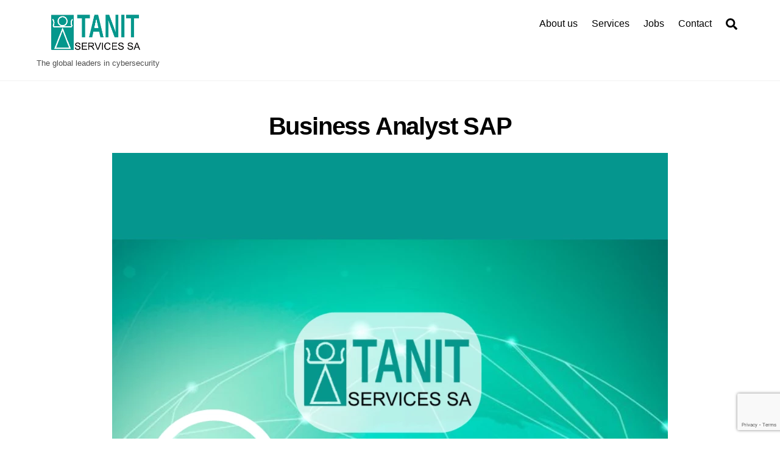

--- FILE ---
content_type: text/html; charset=UTF-8
request_url: https://www.tanit-sa.ch/jobs/business-analyst-sap/
body_size: 13554
content:
<!DOCTYPE html>
<html dir="ltr" lang="en-US" prefix="og: https://ogp.me/ns#">
<head>
        <meta charset="UTF-8">
        <meta name="viewport" content="width=device-width, initial-scale=1, minimum-scale=1">
        <title>Business Analyst SAP →</title>

		<!-- All in One SEO 4.6.5 - aioseo.com -->
		<meta name="description" content="Dans le cadre de cette fonction, vous planifiez et réalisez, en étroite collaboration avec notre service spécialisé, le suivi et le développement fonctionnel et technique du système ERP central SAP pour notre prestigieux client ainsi que ses filiales suisses , en France et en Thaïlande. Dans le cadre de l&#039;amélioration continue ou de projets, vous" />
		<meta name="robots" content="max-image-preview:large" />
		<link rel="canonical" href="https://www.tanit-sa.ch/jobs/business-analyst-sap/" />
		<meta name="generator" content="All in One SEO (AIOSEO) 4.6.5" />
		<meta property="og:locale" content="en_US" />
		<meta property="og:type" content="article" />
		<meta property="og:title" content="Business Analyst SAP →" />
		<meta property="og:description" content="Dans le cadre de cette fonction, vous planifiez et réalisez, en étroite collaboration avec notre service spécialisé, le suivi et le développement fonctionnel et technique du système ERP central SAP pour notre prestigieux client ainsi que ses filiales suisses , en France et en Thaïlande. Dans le cadre de l&#039;amélioration continue ou de projets, vous" />
		<meta property="og:url" content="https://www.tanit-sa.ch/jobs/business-analyst-sap/" />
		<meta property="article:published_time" content="2023-09-01T15:17:59+00:00" />
		<meta property="article:modified_time" content="2024-02-19T13:49:46+00:00" />
		<script type="application/ld+json" class="aioseo-schema">
			{"@context":"https:\/\/schema.org","@graph":[{"@type":"BreadcrumbList","@id":"https:\/\/www.tanit-sa.ch\/jobs\/business-analyst-sap\/#breadcrumblist","itemListElement":[{"@type":"ListItem","@id":"https:\/\/www.tanit-sa.ch\/#listItem","position":1,"name":"Home","item":"https:\/\/www.tanit-sa.ch\/","nextItem":"https:\/\/www.tanit-sa.ch\/jobs\/business-analyst-sap\/#listItem"},{"@type":"ListItem","@id":"https:\/\/www.tanit-sa.ch\/jobs\/business-analyst-sap\/#listItem","position":2,"name":"Business Analyst SAP","previousItem":"https:\/\/www.tanit-sa.ch\/#listItem"}]},{"@type":"Organization","@id":"https:\/\/www.tanit-sa.ch\/#organization","description":"The global leaders in cybersecurity","url":"https:\/\/www.tanit-sa.ch\/"},{"@type":"Person","@id":"https:\/\/www.tanit-sa.ch\/author\/brahim\/#author","url":"https:\/\/www.tanit-sa.ch\/author\/brahim\/","name":"Brahim Kinnous","image":{"@type":"ImageObject","@id":"https:\/\/www.tanit-sa.ch\/jobs\/business-analyst-sap\/#authorImage","url":"https:\/\/secure.gravatar.com\/avatar\/cdb40d7756a07d3cf076ad91da5e6313?s=96&d=mm&r=g","width":96,"height":96,"caption":"Brahim Kinnous"}},{"@type":"WebPage","@id":"https:\/\/www.tanit-sa.ch\/jobs\/business-analyst-sap\/#webpage","url":"https:\/\/www.tanit-sa.ch\/jobs\/business-analyst-sap\/","name":"Business Analyst SAP \u2192","description":"Dans le cadre de cette fonction, vous planifiez et r\u00e9alisez, en \u00e9troite collaboration avec notre service sp\u00e9cialis\u00e9, le suivi et le d\u00e9veloppement fonctionnel et technique du syst\u00e8me ERP central SAP pour notre prestigieux client ainsi que ses filiales suisses , en France et en Tha\u00eflande. Dans le cadre de l'am\u00e9lioration continue ou de projets, vous","inLanguage":"en-US","isPartOf":{"@id":"https:\/\/www.tanit-sa.ch\/#website"},"breadcrumb":{"@id":"https:\/\/www.tanit-sa.ch\/jobs\/business-analyst-sap\/#breadcrumblist"},"author":{"@id":"https:\/\/www.tanit-sa.ch\/author\/brahim\/#author"},"creator":{"@id":"https:\/\/www.tanit-sa.ch\/author\/brahim\/#author"},"image":{"@type":"ImageObject","url":"https:\/\/www.tanit-sa.ch\/wp-content\/uploads\/2023\/12\/MicrosoftTeams-image-1.png","@id":"https:\/\/www.tanit-sa.ch\/jobs\/business-analyst-sap\/#mainImage","width":912,"height":912},"primaryImageOfPage":{"@id":"https:\/\/www.tanit-sa.ch\/jobs\/business-analyst-sap\/#mainImage"},"datePublished":"2023-09-01T16:17:59+01:00","dateModified":"2024-02-19T14:49:46+01:00"},{"@type":"WebSite","@id":"https:\/\/www.tanit-sa.ch\/#website","url":"https:\/\/www.tanit-sa.ch\/","description":"The global leaders in cybersecurity","inLanguage":"en-US","publisher":{"@id":"https:\/\/www.tanit-sa.ch\/#organization"}}]}
		</script>
		<!-- All in One SEO -->

            <style id="tf_lazy_style">
                [data-tf-src]{
                    opacity:0
                }
                .tf_svg_lazy{
                    transition:filter .3s linear!important;filter:blur(25px);opacity:1;
                    transform:translateZ(0)
                }
                .tf_svg_lazy_loaded{
                    filter:blur(0)
                }
                .module[data-lazy],.module[data-lazy] .ui,.module_row[data-lazy]:not(.tb_first),.module_row[data-lazy]:not(.tb_first)>.row_inner,.module_row:not(.tb_first) .module_column[data-lazy],.module_row:not(.tb_first) .module_subrow[data-lazy],.module_subrow[data-lazy]>.subrow_inner{
                    background-image:none!important
                }
            </style>
            <noscript><style>[data-tf-src]{
                display:none!important
            }
            .tf_svg_lazy{
                filter:none!important;
                opacity:1!important
            }</style></noscript>
                    <style id="tf_lazy_common">
                        /*chrome bug,prevent run transition on the page loading*/
                body:not(.page-loaded),body:not(.page-loaded) #header,body:not(.page-loaded) a,body:not(.page-loaded) img,body:not(.page-loaded) figure,body:not(.page-loaded) div,body:not(.page-loaded) i,body:not(.page-loaded) li,body:not(.page-loaded) span,body:not(.page-loaded) ul{
                    animation:none!important;
                    transition:none!important
                }
                body:not(.page-loaded) #main-nav li .sub-menu{
                    display:none
                }
                img{
                    max-width:100%;
                    height:auto
                }
					           .tf_fa{display:inline-block;width:1em;height:1em;stroke-width:0;stroke:currentColor;overflow:visible;fill:currentColor;pointer-events:none;vertical-align:middle}#tf_svg symbol{overflow:visible}.tf_lazy{position:relative;visibility:visible;display:block;opacity:.3}.wow .tf_lazy{visibility:hidden;opacity:1;position:static;display:inline}div.tf_audio_lazy audio{visibility:hidden;height:0;display:inline}.mejs-container{visibility:visible}.tf_iframe_lazy{transition:opacity .3s ease-in-out;min-height:10px}.tf_carousel .tf_swiper-wrapper{display:flex}.tf_carousel .tf_swiper-slide{flex-shrink:0;opacity:0}.tf_carousel .tf_lazy{contain:none}.tf_swiper-wrapper>br,.tf_lazy.tf_swiper-wrapper .tf_lazy:after,.tf_lazy.tf_swiper-wrapper .tf_lazy:before{display:none}.tf_lazy:after,.tf_lazy:before{content:'';display:inline-block;position:absolute;width:10px!important;height:10px!important;margin:0 3px;top:50%!important;right:50%!important;left:auto!important;border-radius:100%;background-color:currentColor;visibility:visible;animation:tf-hrz-loader infinite .75s cubic-bezier(.2,.68,.18,1.08)}.tf_lazy:after{width:6px!important;height:6px!important;right:auto!important;left:50%!important;margin-top:3px;animation-delay:-.4s}@keyframes tf-hrz-loader{0%{transform:scale(1);opacity:1}50%{transform:scale(.1);opacity:.6}100%{transform:scale(1);opacity:1}}.tf_lazy_lightbox{position:fixed;background:rgba(11,11,11,.8);color:#ccc;top:0;left:0;display:flex;align-items:center;justify-content:center;z-index:999}.tf_lazy_lightbox .tf_lazy:after,.tf_lazy_lightbox .tf_lazy:before{background:#fff}.tf_video_lazy video{width:100%;height:100%;position:static;object-fit:cover}
        </style>
                    <noscript><style>body:not(.page-loaded) #main-nav li .sub-menu{
                display:block
            }</style></noscript>
            <link type="image/png" href="https://www.tanit-sa.ch/wp-content/uploads/2023/02/Logo-Tanit-2.png" rel="apple-touch-icon" /><link type="image/png" href="https://www.tanit-sa.ch/wp-content/uploads/2023/02/Logo-Tanit-2.png" rel="icon" /><link rel="prefetch" href="https://www.tanit-sa.ch/wp-content/themes/themify-ultra/js/themify.script.min.js?ver=5.6.7" as="script" importance="low"/><link rel="prefetch" href="https://www.tanit-sa.ch/wp-content/themes/themify-ultra/themify/js/modules/themify.sidemenu.min.js?ver=5.6.2" as="script" importance="low"/><link rel="preload" href="https://www.tanit-sa.ch/wp-content/uploads/2023/02/Logo-Tanit-sans-fond.png" as="image"/><link rel="preload" href="https://www.tanit-sa.ch/wp-content/themes/themify-ultra/themify/themify-builder/js/themify.builder.script.min.js?ver=5.6.2" as="script" importance="low"/><link rel="preload" href="https://fonts.gstatic.com/s/publicsans/v21/ijwTs572Xtc6ZYQws9YVwnNDTJzaxw.woff2" as="font" type="font/woff2" crossorigin importance="high"/><link rel="preload" href="https://fonts.gstatic.com/s/publicsans/v21/ijwRs572Xtc6ZYQws9YVwnNGfJ4.woff2" as="font" type="font/woff2" crossorigin importance="high"/><link rel="preload" importance="high" href="https://www.tanit-sa.ch/wp-content/uploads/themify-concate/549046256/themify-3291302358.min.css" as="style"><link importance="high" id="themify_concate-css" rel="stylesheet" href="https://www.tanit-sa.ch/wp-content/uploads/themify-concate/549046256/themify-3291302358.min.css"><link rel="preconnect" href="https://fonts.gstatic.com" crossorigin/><link rel="alternate" type="application/rss+xml" title=" &raquo; Feed" href="https://www.tanit-sa.ch/feed/" />
<link rel="alternate" type="application/rss+xml" title=" &raquo; Comments Feed" href="https://www.tanit-sa.ch/comments/feed/" />
<style id='classic-theme-styles-inline-css'>
/*! This file is auto-generated */
.wp-block-button__link{color:#fff;background-color:#32373c;border-radius:9999px;box-shadow:none;text-decoration:none;padding:calc(.667em + 2px) calc(1.333em + 2px);font-size:1.125em}.wp-block-file__button{background:#32373c;color:#fff;text-decoration:none}
</style>
<style id='global-styles-inline-css'>
body{--wp--preset--color--black: #000000;--wp--preset--color--cyan-bluish-gray: #abb8c3;--wp--preset--color--white: #ffffff;--wp--preset--color--pale-pink: #f78da7;--wp--preset--color--vivid-red: #cf2e2e;--wp--preset--color--luminous-vivid-orange: #ff6900;--wp--preset--color--luminous-vivid-amber: #fcb900;--wp--preset--color--light-green-cyan: #7bdcb5;--wp--preset--color--vivid-green-cyan: #00d084;--wp--preset--color--pale-cyan-blue: #8ed1fc;--wp--preset--color--vivid-cyan-blue: #0693e3;--wp--preset--color--vivid-purple: #9b51e0;--wp--preset--gradient--vivid-cyan-blue-to-vivid-purple: linear-gradient(135deg,rgba(6,147,227,1) 0%,rgb(155,81,224) 100%);--wp--preset--gradient--light-green-cyan-to-vivid-green-cyan: linear-gradient(135deg,rgb(122,220,180) 0%,rgb(0,208,130) 100%);--wp--preset--gradient--luminous-vivid-amber-to-luminous-vivid-orange: linear-gradient(135deg,rgba(252,185,0,1) 0%,rgba(255,105,0,1) 100%);--wp--preset--gradient--luminous-vivid-orange-to-vivid-red: linear-gradient(135deg,rgba(255,105,0,1) 0%,rgb(207,46,46) 100%);--wp--preset--gradient--very-light-gray-to-cyan-bluish-gray: linear-gradient(135deg,rgb(238,238,238) 0%,rgb(169,184,195) 100%);--wp--preset--gradient--cool-to-warm-spectrum: linear-gradient(135deg,rgb(74,234,220) 0%,rgb(151,120,209) 20%,rgb(207,42,186) 40%,rgb(238,44,130) 60%,rgb(251,105,98) 80%,rgb(254,248,76) 100%);--wp--preset--gradient--blush-light-purple: linear-gradient(135deg,rgb(255,206,236) 0%,rgb(152,150,240) 100%);--wp--preset--gradient--blush-bordeaux: linear-gradient(135deg,rgb(254,205,165) 0%,rgb(254,45,45) 50%,rgb(107,0,62) 100%);--wp--preset--gradient--luminous-dusk: linear-gradient(135deg,rgb(255,203,112) 0%,rgb(199,81,192) 50%,rgb(65,88,208) 100%);--wp--preset--gradient--pale-ocean: linear-gradient(135deg,rgb(255,245,203) 0%,rgb(182,227,212) 50%,rgb(51,167,181) 100%);--wp--preset--gradient--electric-grass: linear-gradient(135deg,rgb(202,248,128) 0%,rgb(113,206,126) 100%);--wp--preset--gradient--midnight: linear-gradient(135deg,rgb(2,3,129) 0%,rgb(40,116,252) 100%);--wp--preset--font-size--small: 13px;--wp--preset--font-size--medium: 20px;--wp--preset--font-size--large: 36px;--wp--preset--font-size--x-large: 42px;--wp--preset--spacing--20: 0.44rem;--wp--preset--spacing--30: 0.67rem;--wp--preset--spacing--40: 1rem;--wp--preset--spacing--50: 1.5rem;--wp--preset--spacing--60: 2.25rem;--wp--preset--spacing--70: 3.38rem;--wp--preset--spacing--80: 5.06rem;--wp--preset--shadow--natural: 6px 6px 9px rgba(0, 0, 0, 0.2);--wp--preset--shadow--deep: 12px 12px 50px rgba(0, 0, 0, 0.4);--wp--preset--shadow--sharp: 6px 6px 0px rgba(0, 0, 0, 0.2);--wp--preset--shadow--outlined: 6px 6px 0px -3px rgba(255, 255, 255, 1), 6px 6px rgba(0, 0, 0, 1);--wp--preset--shadow--crisp: 6px 6px 0px rgba(0, 0, 0, 1);}:where(.is-layout-flex){gap: 0.5em;}:where(.is-layout-grid){gap: 0.5em;}body .is-layout-flow > .alignleft{float: left;margin-inline-start: 0;margin-inline-end: 2em;}body .is-layout-flow > .alignright{float: right;margin-inline-start: 2em;margin-inline-end: 0;}body .is-layout-flow > .aligncenter{margin-left: auto !important;margin-right: auto !important;}body .is-layout-constrained > .alignleft{float: left;margin-inline-start: 0;margin-inline-end: 2em;}body .is-layout-constrained > .alignright{float: right;margin-inline-start: 2em;margin-inline-end: 0;}body .is-layout-constrained > .aligncenter{margin-left: auto !important;margin-right: auto !important;}body .is-layout-constrained > :where(:not(.alignleft):not(.alignright):not(.alignfull)){max-width: var(--wp--style--global--content-size);margin-left: auto !important;margin-right: auto !important;}body .is-layout-constrained > .alignwide{max-width: var(--wp--style--global--wide-size);}body .is-layout-flex{display: flex;}body .is-layout-flex{flex-wrap: wrap;align-items: center;}body .is-layout-flex > *{margin: 0;}body .is-layout-grid{display: grid;}body .is-layout-grid > *{margin: 0;}:where(.wp-block-columns.is-layout-flex){gap: 2em;}:where(.wp-block-columns.is-layout-grid){gap: 2em;}:where(.wp-block-post-template.is-layout-flex){gap: 1.25em;}:where(.wp-block-post-template.is-layout-grid){gap: 1.25em;}.has-black-color{color: var(--wp--preset--color--black) !important;}.has-cyan-bluish-gray-color{color: var(--wp--preset--color--cyan-bluish-gray) !important;}.has-white-color{color: var(--wp--preset--color--white) !important;}.has-pale-pink-color{color: var(--wp--preset--color--pale-pink) !important;}.has-vivid-red-color{color: var(--wp--preset--color--vivid-red) !important;}.has-luminous-vivid-orange-color{color: var(--wp--preset--color--luminous-vivid-orange) !important;}.has-luminous-vivid-amber-color{color: var(--wp--preset--color--luminous-vivid-amber) !important;}.has-light-green-cyan-color{color: var(--wp--preset--color--light-green-cyan) !important;}.has-vivid-green-cyan-color{color: var(--wp--preset--color--vivid-green-cyan) !important;}.has-pale-cyan-blue-color{color: var(--wp--preset--color--pale-cyan-blue) !important;}.has-vivid-cyan-blue-color{color: var(--wp--preset--color--vivid-cyan-blue) !important;}.has-vivid-purple-color{color: var(--wp--preset--color--vivid-purple) !important;}.has-black-background-color{background-color: var(--wp--preset--color--black) !important;}.has-cyan-bluish-gray-background-color{background-color: var(--wp--preset--color--cyan-bluish-gray) !important;}.has-white-background-color{background-color: var(--wp--preset--color--white) !important;}.has-pale-pink-background-color{background-color: var(--wp--preset--color--pale-pink) !important;}.has-vivid-red-background-color{background-color: var(--wp--preset--color--vivid-red) !important;}.has-luminous-vivid-orange-background-color{background-color: var(--wp--preset--color--luminous-vivid-orange) !important;}.has-luminous-vivid-amber-background-color{background-color: var(--wp--preset--color--luminous-vivid-amber) !important;}.has-light-green-cyan-background-color{background-color: var(--wp--preset--color--light-green-cyan) !important;}.has-vivid-green-cyan-background-color{background-color: var(--wp--preset--color--vivid-green-cyan) !important;}.has-pale-cyan-blue-background-color{background-color: var(--wp--preset--color--pale-cyan-blue) !important;}.has-vivid-cyan-blue-background-color{background-color: var(--wp--preset--color--vivid-cyan-blue) !important;}.has-vivid-purple-background-color{background-color: var(--wp--preset--color--vivid-purple) !important;}.has-black-border-color{border-color: var(--wp--preset--color--black) !important;}.has-cyan-bluish-gray-border-color{border-color: var(--wp--preset--color--cyan-bluish-gray) !important;}.has-white-border-color{border-color: var(--wp--preset--color--white) !important;}.has-pale-pink-border-color{border-color: var(--wp--preset--color--pale-pink) !important;}.has-vivid-red-border-color{border-color: var(--wp--preset--color--vivid-red) !important;}.has-luminous-vivid-orange-border-color{border-color: var(--wp--preset--color--luminous-vivid-orange) !important;}.has-luminous-vivid-amber-border-color{border-color: var(--wp--preset--color--luminous-vivid-amber) !important;}.has-light-green-cyan-border-color{border-color: var(--wp--preset--color--light-green-cyan) !important;}.has-vivid-green-cyan-border-color{border-color: var(--wp--preset--color--vivid-green-cyan) !important;}.has-pale-cyan-blue-border-color{border-color: var(--wp--preset--color--pale-cyan-blue) !important;}.has-vivid-cyan-blue-border-color{border-color: var(--wp--preset--color--vivid-cyan-blue) !important;}.has-vivid-purple-border-color{border-color: var(--wp--preset--color--vivid-purple) !important;}.has-vivid-cyan-blue-to-vivid-purple-gradient-background{background: var(--wp--preset--gradient--vivid-cyan-blue-to-vivid-purple) !important;}.has-light-green-cyan-to-vivid-green-cyan-gradient-background{background: var(--wp--preset--gradient--light-green-cyan-to-vivid-green-cyan) !important;}.has-luminous-vivid-amber-to-luminous-vivid-orange-gradient-background{background: var(--wp--preset--gradient--luminous-vivid-amber-to-luminous-vivid-orange) !important;}.has-luminous-vivid-orange-to-vivid-red-gradient-background{background: var(--wp--preset--gradient--luminous-vivid-orange-to-vivid-red) !important;}.has-very-light-gray-to-cyan-bluish-gray-gradient-background{background: var(--wp--preset--gradient--very-light-gray-to-cyan-bluish-gray) !important;}.has-cool-to-warm-spectrum-gradient-background{background: var(--wp--preset--gradient--cool-to-warm-spectrum) !important;}.has-blush-light-purple-gradient-background{background: var(--wp--preset--gradient--blush-light-purple) !important;}.has-blush-bordeaux-gradient-background{background: var(--wp--preset--gradient--blush-bordeaux) !important;}.has-luminous-dusk-gradient-background{background: var(--wp--preset--gradient--luminous-dusk) !important;}.has-pale-ocean-gradient-background{background: var(--wp--preset--gradient--pale-ocean) !important;}.has-electric-grass-gradient-background{background: var(--wp--preset--gradient--electric-grass) !important;}.has-midnight-gradient-background{background: var(--wp--preset--gradient--midnight) !important;}.has-small-font-size{font-size: var(--wp--preset--font-size--small) !important;}.has-medium-font-size{font-size: var(--wp--preset--font-size--medium) !important;}.has-large-font-size{font-size: var(--wp--preset--font-size--large) !important;}.has-x-large-font-size{font-size: var(--wp--preset--font-size--x-large) !important;}
.wp-block-navigation a:where(:not(.wp-element-button)){color: inherit;}
:where(.wp-block-post-template.is-layout-flex){gap: 1.25em;}:where(.wp-block-post-template.is-layout-grid){gap: 1.25em;}
:where(.wp-block-columns.is-layout-flex){gap: 2em;}:where(.wp-block-columns.is-layout-grid){gap: 2em;}
.wp-block-pullquote{font-size: 1.5em;line-height: 1.6;}
</style>
<link rel="preload" href="https://www.tanit-sa.ch/wp-content/plugins/contact-form-7/includes/css/styles.css?ver=5.7.7" as="style" /><link rel='stylesheet' id='contact-form-7-css' href='https://www.tanit-sa.ch/wp-content/plugins/contact-form-7/includes/css/styles.css?ver=5.7.7' media='all' />
<link rel="preload" href="https://www.tanit-sa.ch/wp-content/uploads/useanyfont/uaf.css?ver=1719672246" as="style" /><link rel='stylesheet' id='uaf_client_css-css' href='https://www.tanit-sa.ch/wp-content/uploads/useanyfont/uaf.css?ver=1719672246' media='all' />
<link rel="preload" href="https://www.tanit-sa.ch/wp-content/plugins/wp-job-openings/assets/css/general.min.css?ver=3.4.6" as="style" /><link rel='stylesheet' id='awsm-jobs-general-css' href='https://www.tanit-sa.ch/wp-content/plugins/wp-job-openings/assets/css/general.min.css?ver=3.4.6' media='all' />
<link rel="preload" href="https://www.tanit-sa.ch/wp-content/plugins/wp-job-openings/assets/css/style.min.css?ver=3.4.6" as="style" /><link rel='stylesheet' id='awsm-jobs-style-css' href='https://www.tanit-sa.ch/wp-content/plugins/wp-job-openings/assets/css/style.min.css?ver=3.4.6' media='all' />
<link rel="preload" href="https://www.tanit-sa.ch/wp-content/plugins/cf7-conditional-fields/style.css?ver=2.4.13" as="style" /><link rel='stylesheet' id='cf7cf-style-css' href='https://www.tanit-sa.ch/wp-content/plugins/cf7-conditional-fields/style.css?ver=2.4.13' media='all' />
<!--n2css--><script src='https://www.tanit-sa.ch/wp-includes/js/jquery/jquery.min.js?ver=3.7.0' id='jquery-core-js'></script>
<link rel="https://api.w.org/" href="https://www.tanit-sa.ch/wp-json/" /><link rel="alternate" type="application/json" href="https://www.tanit-sa.ch/wp-json/wp/v2/awsm_job_openings/18775" /><link rel="EditURI" type="application/rsd+xml" title="RSD" href="https://www.tanit-sa.ch/xmlrpc.php?rsd" />
<meta name="generator" content="WordPress 6.3.7" />
<link rel='shortlink' href='https://www.tanit-sa.ch/?p=18775' />
<link rel="alternate" type="application/json+oembed" href="https://www.tanit-sa.ch/wp-json/oembed/1.0/embed?url=https%3A%2F%2Fwww.tanit-sa.ch%2Fjobs%2Fbusiness-analyst-sap%2F" />
<link rel="alternate" type="text/xml+oembed" href="https://www.tanit-sa.ch/wp-json/oembed/1.0/embed?url=https%3A%2F%2Fwww.tanit-sa.ch%2Fjobs%2Fbusiness-analyst-sap%2F&#038;format=xml" />
<style>/* CSS added by WP Meta and Date Remover*/.entry-meta {display:none !important;}
	.home .entry-meta { display: none; }
	.entry-footer {display:none !important;}
	.home .entry-footer { display: none; }</style><style type="text/css" id="simple-css-output">body {font-family: 'montserrat', sans-serif;}</style>
	<style>
	@keyframes themifyAnimatedBG{
		0%{background-color:#33baab}100%{background-color:#e33b9e}50%{background-color:#4961d7}33.3%{background-color:#2ea85c}25%{background-color:#2bb8ed}20%{background-color:#dd5135}
	}
	.page-loaded .module_row.animated-bg{
		animation:themifyAnimatedBG 30000ms infinite alternate
	}
	</style>
	<style id="tb_inline_styles">.tb_animation_on{overflow-x:hidden}.themify_builder .wow{visibility:hidden;animation-fill-mode:both}.themify_builder .tf_lax_done{transition-duration:.8s;transition-timing-function:cubic-bezier(.165,.84,.44,1)}[data-sticky-active].tb_sticky_scroll_active{z-index:1}[data-sticky-active].tb_sticky_scroll_active .hide-on-stick{display:none}@media screen and (min-width:1025px){.hide-desktop{width:0!important;height:0!important;padding:0!important;visibility:hidden!important;margin:0!important;display:table-column!important;background:none!important}}@media screen and (min-width:769px) and (max-width:1024px){.hide-tablet_landscape{width:0!important;height:0!important;padding:0!important;visibility:hidden!important;margin:0!important;display:table-column!important;background:none!important}}@media screen and (min-width:601px) and (max-width:768px){.hide-tablet{width:0!important;height:0!important;padding:0!important;visibility:hidden!important;margin:0!important;display:table-column!important;background:none!important}}@media screen and (max-width:600px){.hide-mobile{width:0!important;height:0!important;padding:0!important;visibility:hidden!important;margin:0!important;display:table-column!important;background:none!important}}</style><noscript><style>.themify_builder .wow,.wow .tf_lazy{visibility:visible!important}</style></noscript></head>
<body class="awsm_job_openings-template-custom single single-awsm_job_openings postid-18775 skin-default sidebar1 default_width no-home tb_animation_on ready-view header-horizontal fixed-header-enabled footer-horizontal-left filter-hover-none filter-featured-only sidemenu-active">
<a class="screen-reader-text skip-to-content" href="#content">Skip to content</a><div class="tf_search_form tf_search_overlay">
    <form role="search" method="get" id="searchform" class="tf_rel  tf_hide" action="https://www.tanit-sa.ch/">
            <div class="tf_icon_wrap icon-search"><svg  aria-label="Search" role="img" class="tf_fa tf-ti-search"><use href="#tf-ti-search"></use></svg></div>
            <input type="text" name="s" id="s" title="Search" placeholder="Search" value="" />

            
    </form>
</div>
<div id="pagewrap" class="tf_box hfeed site">
					<div id="headerwrap"  class=' tf_box tf_w'>

			
										                                                    <div class="header-icons tf_hide">
                                <a id="menu-icon" class="tf_inline_b tf_text_dec" href="#mobile-menu" aria-label="Menu"><span class="menu-icon-inner tf_inline_b tf_vmiddle tf_overflow"></span><span class="screen-reader-text">Menu</span></a>
				                            </div>
                        
			<header id="header" class="tf_box pagewidth tf_clearfix" itemscope="itemscope" itemtype="https://schema.org/WPHeader">

	            
	            <div class="header-bar tf_box">
				    <div id="site-logo"><a href="https://www.tanit-sa.ch" title=""><img  src="https://www.tanit-sa.ch/wp-content/uploads/2023/02/Logo-Tanit-sans-fond.png" alt="" title="Logo Tanit" width="150" height="" class="site-logo-image" data-tf-not-load="1" importance="high"></a></div><div id="site-description" class="site-description"><span>The global leaders in cybersecurity</span></div>				</div>
				<!-- /.header-bar -->

									<div id="mobile-menu" class="sidemenu sidemenu-off tf_scrollbar">
												
						<div class="navbar-wrapper tf_clearfix">
                            																						<div class="social-widget tf_inline_b tf_vmiddle">
																	    								</div>
								<!-- /.social-widget -->
							
							<a data-lazy="1" class="search-button tf_search_icon tf_vmiddle tf_inline_b" href="#"><svg  aria-label="Search" role="img" class="tf_fa tf-fas-search"><use href="#tf-fas-search"></use></svg><span class="screen-reader-text">Search</span></a>
							<nav id="main-nav-wrap" itemscope="itemscope" itemtype="https://schema.org/SiteNavigationElement">
								<ul id="main-nav" class="main-nav tf_clearfix tf_box"><li class="menu-item-page-1216 menu-item menu-item-type-post_type menu-item-object-page menu-item-1314" ><a  href="https://www.tanit-sa.ch/about-us/">About us</a> </li>
<li class="menu-item-custom-2259 menu-item menu-item-type-custom menu-item-object-custom menu-item-has-children has-sub-menu menu-item-2259"  aria-haspopup="true"><a  href="#">Services<span class="child-arrow"></span></a> <ul class="sub-menu"><li class="menu-item-page-1291 menu-item menu-item-type-post_type menu-item-object-page menu-item-1313 menu-page-1291-parent-2259" ><a  href="https://www.tanit-sa.ch/services/cybersecurity-recruitment/">Cybersecurity Recruitment</a> </li>
<li class="menu-item-page-1294 menu-item menu-item-type-post_type menu-item-object-page menu-item-1311 menu-page-1294-parent-2259" ><a  href="https://www.tanit-sa.ch/cybersecurity-consulting/">Cybersecurity Consulting</a> </li>
<li class="menu-item-page-1296 menu-item menu-item-type-post_type menu-item-object-page menu-item-1310 menu-page-1296-parent-2259" ><a  href="https://www.tanit-sa.ch/audit/">Audit</a> </li>
</ul></li>
<li class="menu-item-page-1140 menu-item menu-item-type-post_type menu-item-object-page menu-item-1316" ><a  href="https://www.tanit-sa.ch/job-openings/">Jobs</a> </li>
<li class="menu-item-page-1218 menu-item menu-item-type-post_type menu-item-object-page menu-item-1315" ><a  href="https://www.tanit-sa.ch/contact/">Contact</a> </li>
</ul>							</nav>
							<!-- /#main-nav-wrap -->
                                                    </div>

																				<!-- /header-widgets -->
						
							<a id="menu-icon-close" aria-label="Close menu" class="tf_close tf_hide" href="#"><span class="screen-reader-text">Close Menu</span></a>

																	</div><!-- #mobile-menu -->
                     					<!-- /#mobile-menu -->
				
				
				
			</header>
			<!-- /#header -->
				        
		</div>
		<!-- /#headerwrap -->
	
	<div id="body" class="tf_box tf_clear tf_mw tf_clearfix">
		
		<div class="awsm-job-main awsm-job-single-content">
		<div class="awsm-job-container">
			<h1 class="entry-title awsm-jobs-single-title">Business Analyst SAP</h1><div class="awsm-job-featured-image"><img data-tf-not-load="1" importance="high" width="912" height="912" src="https://www.tanit-sa.ch/wp-content/uploads/2023/12/MicrosoftTeams-image-1.png" class="attachment-post-thumbnail size-post-thumbnail" alt="" decoding="async" srcset="https://www.tanit-sa.ch/wp-content/uploads/2023/12/MicrosoftTeams-image-1.png 912w, https://www.tanit-sa.ch/wp-content/uploads/2023/12/MicrosoftTeams-image-1-300x300.png 300w, https://www.tanit-sa.ch/wp-content/uploads/2023/12/MicrosoftTeams-image-1-150x150.png 150w, https://www.tanit-sa.ch/wp-content/uploads/2023/12/MicrosoftTeams-image-1-768x768.png 768w, https://www.tanit-sa.ch/wp-content/uploads/2023/12/MicrosoftTeams-image-1-47x48.png 47w" sizes="(max-width: 912px) 100vw, 912px" /></div>
<div class="awsm-job-single-wrap awsm-col-2">

	
	
		<div class="awsm-job-content">
			
<div class="awsm-job-entry-content entry-content">
	<!--themify_builder_content-->
<div id="themify_builder_content-18775" data-postid="18775" class="themify_builder_content themify_builder_content-18775 themify_builder tf_clear">
    </div>
<!--/themify_builder_content-->


<p>Dans le cadre de cette fonction, vous planifiez et réalisez, en étroite collaboration avec notre service spécialisé, le suivi et le développement fonctionnel et technique du système ERP central SAP pour notre prestigieux client ainsi que ses filiales suisses , en France et en Thaïlande. Dans le cadre de l&#8217;amélioration continue ou de projets, vous êtes responsable de la spécification, de la conception et de la réalisation du Customizing ainsi que des spécifications pour l&#8217;équipe de développement ABAP. Les points forts de votre activité sont le calcul des produits, la budgétisation, le suivi des projets, y compris la facturation des projets, ainsi que le reporting dans SAP BW/BO. L&#8217;équipe dans laquelle vous travaillerez s&#8217;occupe des modules SAP MM, SD, FI, CO, PS, HCM et MDG.<br></p>



<h3 class="wp-block-heading">Requirements</h3>



<p>• Vous vous distinguez par vos compétences analytiques, votre capacité à travailler en équipe et votre autonomie.</p>



<p>• Vos capacités de communication vous aident à convaincre et à saisir des contextes complexes et à les structurer de manière à permettre des solutions pragmatiques.</p>



<p>• Vous êtes prêt à vous investir personnellement et à prendre des responsabilités.</p>



<p>• Vous disposez de connaissances approfondies de l&#8217;environnement SAP et êtes familier avec les processus de logistique, FI/CO et de production.</p>



<p>• Vous connaissez parfaitement les modules SAP CO et PS.</p>



<p>• Idéalement, vous disposez également de connaissances en SAP HCM et SAP FI (remplacement du titulaire du poste) ou avez déjà travaillé avec l&#8217;outil SAP Landscape Transformation (Profit Center Reorg).</p>



<p>• Un diplôme en informatique, en informatique de gestion ou un diplôme équivalent dans une autre discipline pertinente ainsi que plusieurs années d&#8217;expérience professionnelle en tant que Business Analyst SAP CO et PS sont attendus.</p>



<p>• Français, compréhension de l’Allemand</p></div><!-- .awsm-job-entry-content -->

<div class="awsm-job-specifications-container awsm_job_spec_below_content"><div class="awsm-job-specifications-row"><div class="awsm-job-specification-wrapper"><div class="awsm-job-specification-item awsm-job-specification-job-type"><span class="awsm-job-specification-label"><strong>Job Type: </strong></span><a href="https://www.tanit-sa.ch/job-type/full-time/" class="awsm-job-specification-term">Full Time</a> </div><div class="awsm-job-specification-item awsm-job-specification-job-location"><span class="awsm-job-specification-label"><strong>Job Location: </strong></span><a href="https://www.tanit-sa.ch/job-location/soleure/" class="awsm-job-specification-term">Soleure</a> </div></div></div></div>		</div><!-- .awsm-job-content -->

		<div class="awsm-job-form">
			
<div class="awsm-job-form-inner">

	
	<h2>
		Apply for this position	</h2>

	
	<form id="awsm-application-form" class="awsm-application-form" name="applicationform" method="post" enctype="multipart/form-data">

		<div class="awsm-job-form-group"><label for="awsm-applicant-name">Full Name <span class="awsm-job-form-error">*</span></label><input type="text" name="awsm_applicant_name" class="awsm-job-form-field awsm-job-form-control" id="awsm-applicant-name" required data-msg-required="This field is required." /></div><div class="awsm-job-form-group"><label for="awsm-applicant-email">Email <span class="awsm-job-form-error">*</span></label><input type="email" name="awsm_applicant_email" class="awsm-job-form-field awsm-job-form-control" id="awsm-applicant-email" required data-msg-required="This field is required." data-rule-email="true" data-msg-email="Please enter a valid email address." /></div><div class="awsm-job-form-group"><label for="awsm-applicant-phone">Phone <span class="awsm-job-form-error">*</span></label><input type="tel" name="awsm_applicant_phone" class="awsm-job-form-field awsm-job-form-control" id="awsm-applicant-phone" required data-msg-required="This field is required." /></div><div class="awsm-job-form-group"><label for="awsm-cover-letter">Cover Letter <span class="awsm-job-form-error">*</span></label><textarea name="awsm_applicant_letter" class="awsm-job-form-field awsm-job-form-control" id="awsm-cover-letter" required data-msg-required="This field is required." rows="5" cols="50"></textarea></div><div class="awsm-job-form-group"><label for="awsm-application-file">Upload CV/Resume <span class="awsm-job-form-error">*</span></label><input type="file" name="awsm_file" class="awsm-job-form-field awsm-resume-file-control awsm-job-form-control awsm-form-file-control" id="awsm-application-file" required data-msg-required="This field is required." accept=".pdf, .doc, .docx, .rtf" /><small>Allowed Type(s): .pdf, .doc, .docx, .rtf</small></div><div class="awsm-job-form-group awsm-job-inline-group"><input name="awsm_form_privacy_policy" class="awsm-job-form-field" id="awsm_form_privacy_policy" value="yes" type="checkbox" data-msg-required="This field is required." aria-required="true" required><label for="awsm_form_privacy_policy">By using this form you agree with the storage and handling of your data by this website. <span class="awsm-job-form-error">*</span></label></div>
		<input type="hidden" name="awsm_job_id" value="18775">
		<input type="hidden" name="action" value="awsm_applicant_form_submission">
		<div class="awsm-job-form-group">
					<input type="submit" name="form_sub" id="awsm-application-submit-btn" class="awsm-application-submit-btn" value="Submit" data-response-text="Submitting.." />
				</div>

	</form>

	<div class="awsm-application-message" style="display: none;"></div>

	
</div><!-- .awsm-job-form-inner -->
		</div><!-- .awsm-job-form -->

	
	
</div>
		</div>
	</div>
    </div><!-- /body -->
<div id="footerwrap" class="tf_box tf_clear ">
				<footer id="footer" class="tf_box pagewidth tf_scrollbar tf_rel tf_clearfix" itemscope="itemscope" itemtype="https://schema.org/WPFooter">
			<div class="back-top tf_textc tf_clearfix back-top-float back-top-hide"><div class="arrow-up"><a aria-label="Back to top" href="#header"><span class="screen-reader-text">Back To Top</span></a></div></div>
			<div class="main-col first tf_clearfix">
				<div class="footer-left-wrap first">
																	<div class="footer-logo-wrapper tf_clearfix">
							<div id="footer-logo"><a href="https://www.tanit-sa.ch" title=""><span></span></a></div>							<!-- /footer-logo -->
						</div>
					
									</div>

				<div class="footer-right-wrap">
																	<div class="footer-nav-wrap">
													</div>
						<!-- /.footer-nav-wrap -->
					
											<div class="footer-text tf_clear tf_clearfix">
							<div class="footer-text-inner">
															</div>
						</div>
						<!-- /.footer-text -->
									</div>
			</div>

												<div class="section-col tf_clearfix">
						<div class="footer-widgets-wrap">
							
		<div class="footer-widgets tf_clearfix">
							<div class="col3-1 first tf_box tf_float">
									</div>
							<div class="col3-1 tf_box tf_float">
									</div>
							<div class="col3-1 tf_box tf_float">
									</div>
					</div>
		<!-- /.footer-widgets -->

								<!-- /footer-widgets -->
						</div>
					</div>
							
					</footer><!-- /#footer -->
				
	</div><!-- /#footerwrap -->
</div><!-- /#pagewrap -->
<!-- wp_footer -->
<script type="application/ld+json">{"@context":"http:\/\/schema.org\/","@type":"JobPosting","title":"Business Analyst SAP","description":"<!-- wp:themify-builder\/canvas \/-->\n\n<!-- wp:paragraph -->\n<p>Dans le cadre de cette fonction, vous planifiez et r\u00e9alisez, en \u00e9troite collaboration avec notre service sp\u00e9cialis\u00e9, le suivi et le d\u00e9veloppement fonctionnel et technique du syst\u00e8me ERP central SAP pour notre prestigieux client ainsi que ses filiales suisses , en France et en Tha\u00eflande. Dans le cadre de l'am\u00e9lioration continue ou de projets, vous \u00eates responsable de la sp\u00e9cification, de la conception et de la r\u00e9alisation du Customizing ainsi que des sp\u00e9cifications pour l'\u00e9quipe de d\u00e9veloppement ABAP. Les points forts de votre activit\u00e9 sont le calcul des produits, la budg\u00e9tisation, le suivi des projets, y compris la facturation des projets, ainsi que le reporting dans SAP BW\/BO. L'\u00e9quipe dans laquelle vous travaillerez s'occupe des modules SAP MM, SD, FI, CO, PS, HCM et MDG.<br><\/p>\n<!-- \/wp:paragraph -->\n\n<!-- wp:heading {\"level\":3} -->\n<h3 class=\"wp-block-heading\">Requirements<\/h3>\n<!-- \/wp:heading -->\n\n<!-- wp:paragraph -->\n<p>\u2022 Vous vous distinguez par vos comp\u00e9tences analytiques, votre capacit\u00e9 \u00e0 travailler en \u00e9quipe et votre autonomie.<\/p>\n<!-- \/wp:paragraph -->\n\n<!-- wp:paragraph -->\n<p>\u2022 Vos capacit\u00e9s de communication vous aident \u00e0 convaincre et \u00e0 saisir des contextes complexes et \u00e0 les structurer de mani\u00e8re \u00e0 permettre des solutions pragmatiques.<\/p>\n<!-- \/wp:paragraph -->\n\n<!-- wp:paragraph -->\n<p>\u2022 Vous \u00eates pr\u00eat \u00e0 vous investir personnellement et \u00e0 prendre des responsabilit\u00e9s.<\/p>\n<!-- \/wp:paragraph -->\n\n<!-- wp:paragraph -->\n<p>\u2022 Vous disposez de connaissances approfondies de l'environnement SAP et \u00eates familier avec les processus de logistique, FI\/CO et de production.<\/p>\n<!-- \/wp:paragraph -->\n\n<!-- wp:paragraph -->\n<p>\u2022 Vous connaissez parfaitement les modules SAP CO et PS.<\/p>\n<!-- \/wp:paragraph -->\n\n<!-- wp:paragraph -->\n<p>\u2022 Id\u00e9alement, vous disposez \u00e9galement de connaissances en SAP HCM et SAP FI (remplacement du titulaire du poste) ou avez d\u00e9j\u00e0 travaill\u00e9 avec l'outil SAP Landscape Transformation (Profit Center Reorg).<\/p>\n<!-- \/wp:paragraph -->\n\n<!-- wp:paragraph -->\n<p>\u2022 Un dipl\u00f4me en informatique, en informatique de gestion ou un dipl\u00f4me \u00e9quivalent dans une autre discipline pertinente ainsi que plusieurs ann\u00e9es d'exp\u00e9rience professionnelle en tant que Business Analyst SAP CO et PS sont attendus.<\/p>\n<!-- \/wp:paragraph -->\n\n<!-- wp:paragraph -->\n<p>\u2022 Fran\u00e7ais, compr\u00e9hension de l\u2019Allemand<\/p>\n<!-- \/wp:paragraph -->","datePosted":"2023-09-01T16:17:59+01:00","hiringOrganization":{"@type":"Organization","name":"Tanit Services SA","sameAs":"https:\/\/www.tanit-sa.ch"},"employmentType":"FULL_TIME","jobLocation":{"@type":"Place","address":"Soleure"}}</script><!-- hook content: wp_footer --><div class="tb_layout_part_wrap tf_w">
<!--themify_builder_content-->
    <div  class="themify_builder_content themify_builder_content-18525 themify_builder not_editable_builder" data-postid="18525">
        	<!-- module_row -->
	<div  data-lazy="1" class="module_row themify_builder_row repeat tb_q63x354 tb_first tf_clearfix" >
	    		<div class="row_inner col_align_top col-count-1 tf_box tf_w tf_rel">
			<div  data-lazy="1" class="module_column tb-column col-full first tb_qq8u355 tf_box">
			    	        <div class="tb-column-inner tf_box tf_w">
		    	<div  data-lazy="1" class="module_subrow themify_builder_sub_row tb_n7dk545 tf_w tf_clearfix">
	    		<div class="subrow_inner col_align_top gutter-narrow col-count-3 tf_box tf_w">
			<div  data-lazy="1" class="sub_column module_column tf_box col3-1 first tb_u7uh546" > 
	    	    	        <div class="tb-column-inner tf_box tf_w">
		    <!-- module text -->
<div  class="module module-text tb_wn9y275   " data-lazy="1">
        <div  class="tb_text_wrap">
    <p>UR GROUP</p>    </div>
</div>
<!-- /module text --><!-- module text -->
<div  class="module module-text tb_aqty302  repeat " data-lazy="1">
        <div  class="tb_text_wrap">
    <p><a href="https://teamlog.ch/">TEAMLOG</a></p>
<p>TEAM RESOURCES</p>
<p><a href="https://www.tanit-sa.ch/">TANIT SA</a></p>    </div>
</div>
<!-- /module text -->	        </div>
	    	</div>
		<div  data-lazy="1" class="sub_column module_column tf_box col3-1 middle tb_trst546" > 
	    	    	        <div class="tb-column-inner tf_box tf_w">
		    <!-- module text -->
<div  class="module module-text tb_9kzv254   " data-lazy="1">
        <div  class="tb_text_wrap">
    <p>NAVIGATION</p>    </div>
</div>
<!-- /module text --><!-- module text -->
<div  class="module module-text tb_qy95121   " data-lazy="1">
        <div  class="tb_text_wrap">
    <p><a href="https://www.tanit-sa.ch/" target="_blank" rel="noopener">HOME</a></p>
<p><a href="https://www.tanit-sa.ch/about-us/">ABOUT US</a></p>
<p><a href="https://www.tanit-sa.ch/job-openings/">JOBS</a></p>
<p><a href="https://www.tanit-sa.ch/contact/">CONTACT</a></p>    </div>
</div>
<!-- /module text -->	        </div>
	    	</div>
		<div  data-lazy="1" class="sub_column module_column tf_box col3-1 last tb_18uu546" > 
	    	    	        <div class="tb-column-inner tf_box tf_w">
		    <!-- module text -->
<div  class="module module-text tb_4b1a474   " data-lazy="1">
        <div  class="tb_text_wrap">
    <p>CONTACT</p>    </div>
</div>
<!-- /module text --><!-- module icon -->
<div  class="module module-icon tb_usrp320  normal circle icon_horizontal " data-lazy="1">
    	    <div class="module-icon-item tf_inline_b">
																	<em class="ui tf_vmiddle tf_textc tf_box " style="color: #1cb58e"><svg  aria-hidden="true" class="tf_fa tf-ti-email"><use href="#tf-ti-email"></use></svg></em>
												                    					<span class="tf_vmiddle">recrutement@tanit.swiss</span>
                                    				    </div>
		    <div class="module-icon-item tf_inline_b">
																	<em class="ui tf_vmiddle tf_textc tf_box " style="color: #1cb58e"><svg  aria-hidden="true" class="tf_fa tf-ti-mobile"><use href="#tf-ti-mobile"></use></svg></em>
												                    					<span class="tf_vmiddle">+41 79 216 00 76</span>
                                    				    </div>
	</div>
<!-- /module icon -->
<!-- module plain text -->
<div  class="module module-plain-text tb_wf04834 " data-lazy="1">
        <div class="tb_text_wrap">
	<iframe data-tf-not-load="1" src="https://www.google.com/maps/embed?pb=!1m18!1m12!1m3!1d2760.119412190143!2d6.1019563155831795!3d46.22796997911744!2m3!1f0!2f0!3f0!3m2!1i1024!2i768!4f13.1!3m3!1m2!1s0x478c7ad55c2f69d3%3A0xbbe2ef55d64130f7!2sTanit%20Services%20SA!5e0!3m2!1sfr!2sch!4v1676641628442!5m2!1sfr!2sch" width="400" height="120" style="border:0;" allowfullscreen="" loading="lazy" referrerpolicy="no-referrer-when-downgrade"></iframe>    </div>
</div>
<!-- /module plain text -->	        </div>
	    	</div>
		    </div>
	</div><!-- /themify_builder_sub_row -->
		<div  data-lazy="1" class="module_subrow themify_builder_sub_row tb_ok31252 tf_w tf_clearfix">
	    		<div class="subrow_inner col_align_top col-count-1 tf_box tf_w">
			<div  data-lazy="1" class="sub_column module_column tf_box col-full first tb_t2os252"> 
	    	    	        <div class="tb-column-inner tf_box tf_w">
		    <!-- module icon -->
<div  class="module module-icon tb_b78y881  normal circle icon_horizontal " data-lazy="1">
    	    <div class="module-icon-item tf_inline_b">
							<a href="https://www.tanit-sa.ch/?page_id=18357" rel="noopener" target="_blank">
																	<em class="ui tf_vmiddle tf_textc tf_box " style="color: #1cb58e"><svg  aria-hidden="true" class="tf_fa tf-la-copyright"><use href="#tf-la-copyright"></use></svg></em>
												                    					<span class="tf_vmiddle">Tanit SA 2023</span>
                                    							</a>
				    </div>
	</div>
<!-- /module icon -->
	        </div>
	    	</div>
		    </div>
	</div><!-- /themify_builder_sub_row -->
		        </div>
	    	</div>
		    </div>
	    <!-- /row_inner -->
	</div>
	<!-- /module_row -->
	    </div>
<!--/themify_builder_content-->
</div>
<!-- /hook content: wp_footer -->            <!--googleoff:all-->
            <!--noindex-->
            <script type="text/template" id="tf_vars">
            var themifyScript = {"headerType":"header-horizontal","sticky_header":"","pageLoaderEffect":"","infiniteEnable":"0"};
var tbLocalScript = {"builder_url":"https://www.tanit-sa.ch/wp-content/themes/themify-ultra/themify/themify-builder","js_modules":{"b":{"u":"/js/themify.builder.script.min.js","v":"5.6.2"},"sh":{"u":"/js/themify.scroll-highlight.min.js","v":"5.6.2"},"sty":{"u":"sticky.min.js","v":"5.6.2"}},"breakpoints":{"tablet_landscape":[769,1024],"tablet":[601,768],"mobile":600},"scrollHighlight":{"speed":900.01},"addons":{"bgzs":{"match":".builder-zoom-scrolling","js":"https://www.tanit-sa.ch/wp-content/themes/themify-ultra/themify/themify-builder/js/modules/bgzoom_scroll.js"},"bgzm":{"match":".builder-zooming","js":"https://www.tanit-sa.ch/wp-content/themes/themify-ultra/themify/themify-builder/js/modules/bgzoom.js"},"p":{"match":".builder-parallax-scrolling","js":"https://www.tanit-sa.ch/wp-content/themes/themify-ultra/themify/themify-builder/js/modules/parallax.js"},"fwv":{"match":"[data-tbfullwidthvideo]","js":"https://www.tanit-sa.ch/wp-content/themes/themify-ultra/themify/themify-builder/js/modules/fullwidthvideo.js"},"bgs":{"selector":":scope>.tb_slider","js":"https://www.tanit-sa.ch/wp-content/themes/themify-ultra/themify/themify-builder/js/modules/backgroundSlider.js"},"rd":{"selector":".module-text-more","js":"https://www.tanit-sa.ch/wp-content/themes/themify-ultra/themify/themify-builder/js/modules/readMore.js"},"cl":{"selector":"[data-tb_link]","js":"https://www.tanit-sa.ch/wp-content/themes/themify-ultra/themify/themify-builder/js/modules/clickableComponent.js"},"fr":{"match":".tb_row_frame_wrap","css":"https://www.tanit-sa.ch/wp-content/themes/themify-ultra/themify/themify-builder/css/modules/frames.css"},"bgz":{"match":".themify-bg-zoom","css":"https://www.tanit-sa.ch/wp-content/themes/themify-ultra/themify/themify-builder/css/modules/bg-zoom.css"},"cv":{"selector":".builder_row_cover","css":"https://www.tanit-sa.ch/wp-content/themes/themify-ultra/themify/themify-builder/css/modules/cover.css"}}};
var themify_vars = {"version":"5.6.2","url":"https://www.tanit-sa.ch/wp-content/themes/themify-ultra/themify","wp":"6.3.7","ajax_url":"https://www.tanit-sa.ch/wp-admin/admin-ajax.php","map_key":"AIzaSyDLFToGRdK9WQjZW9a-UG1SM06R77guVDw","includesURL":"https://www.tanit-sa.ch/wp-includes/","emailSub":"Check this out!","nop":"Sorry, no posts found.","lightbox":{"i18n":{"tCounter":"%curr% of %total%"}},"s_v":"5.3.9","js_modules":{"fxh":{"u":"fixedheader.min.js","v":"5.6.2"},"lb":{"u":"lightbox.min.js","v":"5.6.2"},"gal":{"u":"themify.gallery.min.js","v":"5.6.2"},"sw":{"u":"swiper/swiper.min.js","v":"5.6.2"},"tc":{"u":"themify.carousel.min.js","v":"5.6.2"},"map":{"u":"map.min.js","v":"5.6.2"},"at":{"u":"autoTiles.min.js","v":"5.6.2"},"iso":{"u":"isotop.min.js","v":"5.6.2"},"is":{"u":"jquery.isotope.min.js","v":"5.6.2"},"inf":{"u":"infinite.min.js","v":"5.6.2"},"lax":{"u":"lax.min.js","v":"5.6.2"},"lx":{"u":"themify.lax.min.js","v":"5.6.2"},"video":{"u":"video-player.min.js","v":"5.6.2"},"audio":{"u":"audio-player.min.js","v":"5.6.2"},"side":{"u":"themify.sidemenu.min.js","v":"5.6.2"},"edge":{"u":"edge.Menu.min.js","v":"5.6.2"},"wow":{"u":"tf_wow.min.js","v":"5.6.2"},"sharer":{"u":"sharer.min.js","v":"5.6.2"},"mega":{"u":"/megamenu/js/themify.mega-menu.min.js","v":"5.6.2"},"drop":{"u":"themify.dropdown.min.js","v":"5.6.2"},"wc":{"u":"wc.min.js","v":"5.6.2"},"as":{"u":"ajax-search.min.js","v":"5.6.2"},"t":{"u":"tooltip.min.js","v":"5.6.2"},"stb":{"u":"sticky-buy.min.js","v":"5.6.2"},"wcacc":{"u":"wc-accordion-tabs.min.js","v":"5.6.2"}},"css_modules":{"sw":{"u":"swiper/swiper.min.css","v":"5.6.2"},"an":{"u":"animate.min.css","v":"5.6.2"},"video":{"u":"video.min.css","v":"5.6.2"},"audio":{"u":"audio.min.css","v":"5.6.2"},"drop":{"u":"dropdown.min.css","v":"5.6.2"},"lb":{"u":"lightbox.min.css","v":"5.6.2"},"t":{"u":"tooltip.min.css","v":"5.6.2"},"mega":{"u":"/megamenu/css/megamenu.min.css","v":"5.6.2"},"stb":{"u":"sticky-buy.min.css","v":"5.6.2"}},"menu_tooltips":[],"is_min":"1","wp_embed":"https://www.tanit-sa.ch/wp-includes/js/wp-embed.min.js","sw":{"site_url":"https://www.tanit-sa.ch","plugins_url":"plugins","sw_refresh":true},"theme_v":"5.6.7","theme_js":"https://www.tanit-sa.ch/wp-content/themes/themify-ultra/js/themify.script.min.js","theme_url":"https://www.tanit-sa.ch/wp-content/themes/themify-ultra","menu_point":"1100","done":{"tb_parallax":true,"tf_search_form":true,"tb_text":true,"tb_icon":true,"tb_style":true}};            </script>
            <!--/noindex-->
            <!--googleon:all-->
            <script nomodule defer src="https://www.tanit-sa.ch/wp-content/themes/themify-ultra/themify/js/modules/fallback.min.js?ver=5.6.2"></script>
            <script defer="defer" src='https://www.tanit-sa.ch/wp-content/themes/themify-ultra/themify/js/main.min.js?ver=5.6.2' id='themify-main-script-js'></script>
<script id='custom-script-js-extra'>
var wpdata = {"object_id":"18775","site_url":"https:\/\/www.tanit-sa.ch"};
</script>
<script src='https://www.tanit-sa.ch/wp-content/plugins/wp-meta-and-date-remover/assets/js/inspector.js?ver=1.1' id='custom-script-js'></script>
<script src='https://www.tanit-sa.ch/wp-content/plugins/contact-form-7/includes/swv/js/index.js?ver=5.7.7' id='swv-js'></script>
<script id='contact-form-7-js-extra'>
var wpcf7 = {"api":{"root":"https:\/\/www.tanit-sa.ch\/wp-json\/","namespace":"contact-form-7\/v1"},"cached":"1"};
</script>
<script defer="defer" src='https://www.tanit-sa.ch/wp-content/plugins/contact-form-7/includes/js/index.js?ver=5.7.7' id='contact-form-7-js'></script>
<script id='awsm-job-scripts-js-extra'>
var awsmJobsPublic = {"ajaxurl":"https:\/\/www.tanit-sa.ch\/wp-admin\/admin-ajax.php","is_tax_archive":"","is_search":"","job_id":"18775","wp_max_upload_size":"314572800","deep_linking":{"search":true,"spec":true,"pagination":true},"i18n":{"loading_text":"Loading...","form_error_msg":{"general":"Error in submitting your application. Please try again later!","file_validation":"The file you have selected is too large."}},"vendors":{"selectric":true,"jquery_validation":true}};
</script>
<script src='https://www.tanit-sa.ch/wp-content/plugins/wp-job-openings/assets/js/script.min.js?ver=3.4.6' id='awsm-job-scripts-js'></script>
<script id='wpcf7cf-scripts-js-extra'>
var wpcf7cf_global_settings = {"ajaxurl":"https:\/\/www.tanit-sa.ch\/wp-admin\/admin-ajax.php"};
</script>
<script src='https://www.tanit-sa.ch/wp-content/plugins/cf7-conditional-fields/js/scripts.js?ver=2.4.13' id='wpcf7cf-scripts-js'></script>
<script src='https://www.google.com/recaptcha/api.js?render=6LfKGh8eAAAAANUWkSoQNEP0ajKZ-Dcmh6Xfiije&#038;ver=3.0' id='google-recaptcha-js'></script>
<script src='https://www.tanit-sa.ch/wp-includes/js/dist/vendor/wp-polyfill-inert.min.js?ver=3.1.2' id='wp-polyfill-inert-js'></script>
<script src='https://www.tanit-sa.ch/wp-includes/js/dist/vendor/regenerator-runtime.min.js?ver=0.13.11' id='regenerator-runtime-js'></script>
<script src='https://www.tanit-sa.ch/wp-includes/js/dist/vendor/wp-polyfill.min.js?ver=3.15.0' id='wp-polyfill-js'></script>
<script id='wpcf7-recaptcha-js-extra'>
var wpcf7_recaptcha = {"sitekey":"6LfKGh8eAAAAANUWkSoQNEP0ajKZ-Dcmh6Xfiije","actions":{"homepage":"homepage","contactform":"contactform"}};
</script>
<script src='https://www.tanit-sa.ch/wp-content/plugins/contact-form-7/modules/recaptcha/index.js?ver=5.7.7' id='wpcf7-recaptcha-js'></script>
<svg id="tf_svg" style="display:none"><defs><symbol id="tf-ti-search" viewBox="0 0 32 32"><path d="M31.25 29.875l-1.313 1.313-9.75-9.75c-2.125 1.875-4.938 3-7.938 3-6.75 0-12.25-5.5-12.25-12.25 0-3.25 1.25-6.375 3.563-8.688C5.875 1.25 8.937-.063 12.25-.063c6.75 0 12.25 5.5 12.25 12.25 0 3-1.125 5.813-3 7.938zm-19-7.312c5.688 0 10.313-4.688 10.313-10.375S17.938 1.813 12.25 1.813c-2.813 0-5.375 1.125-7.313 3.063-2 1.938-3.063 4.563-3.063 7.313 0 5.688 4.625 10.375 10.375 10.375z"></path></symbol><symbol id="tf-fas-search" viewBox="0 0 32 32"><path d="M31.563 27.688q.438.438.438 1.063t-.438 1.063l-1.75 1.75q-.438.438-1.063.438t-1.063-.438l-6.25-6.25q-.438-.438-.438-1.063v-1q-3.5 2.75-8 2.75-5.375 0-9.188-3.813T-.002 13t3.813-9.188 9.188-3.813 9.188 3.813T26 13q0 4.5-2.75 8h1q.625 0 1.063.438zM13 21q3.313 0 5.656-2.344T21 13t-2.344-5.656T13 5 7.344 7.344 5 13t2.344 5.656T13 21z"></path></symbol><symbol id="tf-ti-email" viewBox="0 0 32 32"><path d="M0 3.75h32v24.5H0V3.75zM16 18.5L29 5.625H3zM10.813 16L1.875 7.187v17.625zm1.375 1.375l-9.125 9h25.688l-9-8.938-3.75 3.688zm8.875-1.25L30.126 25V7.187z"></path></symbol><symbol id="tf-ti-mobile" viewBox="0 0 32 32"><path d="M23.5 0c1.563 0 2.875 1.25 2.875 2.813v26.375c0 1.563-1.313 2.813-2.875 2.813h-15c-1.563 0-2.875-1.25-2.875-2.813V2.813C5.625 1.25 6.938 0 8.5 0h15zm-15 1.875c-.563 0-1 .438-1 .938v2.813h17V2.813c0-.5-.438-.938-1-.938h-15zm16 5.625h-17v15.063h17V7.5zm-1 22.625c.563 0 1-.438 1-.938v-4.688h-17v4.688c0 .5.438.938 1 .938h15zm-6.562-2.812c0-.563-.438-.938-.938-.938s-.938.375-.938.938c0 .5.438.938.938.938s.938-.438.938-.938z"></path></symbol><symbol id="tf-la-copyright" viewBox="0 0 32 32"><path d="M 16 3 C 8.832031 3 3 8.832031 3 16 C 3 23.167969 8.832031 29 16 29 C 23.167969 29 29 23.167969 29 16 C 29 8.832031 23.167969 3 16 3 Z M 16 5 C 22.085938 5 27 9.914063 27 16 C 27 22.085938 22.085938 27 16 27 C 9.914063 27 5 22.085938 5 16 C 5 9.914063 9.914063 5 16 5 Z M 15.90625 10 C 12.582031 10 9.90625 12.675781 9.90625 16 C 9.90625 19.324219 12.582031 22 15.90625 22 C 18.304688 22 20.355469 20.5625 21.3125 18.53125 L 19.5 17.6875 C 18.855469 19.058594 17.507813 20 15.90625 20 C 13.628906 20 11.90625 18.277344 11.90625 16 C 11.90625 13.722656 13.628906 12 15.90625 12 C 17.507813 12 18.855469 12.941406 19.5 14.3125 L 21.3125 13.46875 C 20.355469 11.4375 18.304688 10 15.90625 10 Z"></path></symbol><style id="tf_fonts_style">.tf_fa.tf-fas-search{width:0.998046875em}</style></defs></svg>

	</body>
</html>


--- FILE ---
content_type: text/html; charset=utf-8
request_url: https://www.google.com/recaptcha/api2/anchor?ar=1&k=6LfKGh8eAAAAANUWkSoQNEP0ajKZ-Dcmh6Xfiije&co=aHR0cHM6Ly93d3cudGFuaXQtc2EuY2g6NDQz&hl=en&v=TkacYOdEJbdB_JjX802TMer9&size=invisible&anchor-ms=20000&execute-ms=15000&cb=hcwq7cea9yld
body_size: 45722
content:
<!DOCTYPE HTML><html dir="ltr" lang="en"><head><meta http-equiv="Content-Type" content="text/html; charset=UTF-8">
<meta http-equiv="X-UA-Compatible" content="IE=edge">
<title>reCAPTCHA</title>
<style type="text/css">
/* cyrillic-ext */
@font-face {
  font-family: 'Roboto';
  font-style: normal;
  font-weight: 400;
  src: url(//fonts.gstatic.com/s/roboto/v18/KFOmCnqEu92Fr1Mu72xKKTU1Kvnz.woff2) format('woff2');
  unicode-range: U+0460-052F, U+1C80-1C8A, U+20B4, U+2DE0-2DFF, U+A640-A69F, U+FE2E-FE2F;
}
/* cyrillic */
@font-face {
  font-family: 'Roboto';
  font-style: normal;
  font-weight: 400;
  src: url(//fonts.gstatic.com/s/roboto/v18/KFOmCnqEu92Fr1Mu5mxKKTU1Kvnz.woff2) format('woff2');
  unicode-range: U+0301, U+0400-045F, U+0490-0491, U+04B0-04B1, U+2116;
}
/* greek-ext */
@font-face {
  font-family: 'Roboto';
  font-style: normal;
  font-weight: 400;
  src: url(//fonts.gstatic.com/s/roboto/v18/KFOmCnqEu92Fr1Mu7mxKKTU1Kvnz.woff2) format('woff2');
  unicode-range: U+1F00-1FFF;
}
/* greek */
@font-face {
  font-family: 'Roboto';
  font-style: normal;
  font-weight: 400;
  src: url(//fonts.gstatic.com/s/roboto/v18/KFOmCnqEu92Fr1Mu4WxKKTU1Kvnz.woff2) format('woff2');
  unicode-range: U+0370-0377, U+037A-037F, U+0384-038A, U+038C, U+038E-03A1, U+03A3-03FF;
}
/* vietnamese */
@font-face {
  font-family: 'Roboto';
  font-style: normal;
  font-weight: 400;
  src: url(//fonts.gstatic.com/s/roboto/v18/KFOmCnqEu92Fr1Mu7WxKKTU1Kvnz.woff2) format('woff2');
  unicode-range: U+0102-0103, U+0110-0111, U+0128-0129, U+0168-0169, U+01A0-01A1, U+01AF-01B0, U+0300-0301, U+0303-0304, U+0308-0309, U+0323, U+0329, U+1EA0-1EF9, U+20AB;
}
/* latin-ext */
@font-face {
  font-family: 'Roboto';
  font-style: normal;
  font-weight: 400;
  src: url(//fonts.gstatic.com/s/roboto/v18/KFOmCnqEu92Fr1Mu7GxKKTU1Kvnz.woff2) format('woff2');
  unicode-range: U+0100-02BA, U+02BD-02C5, U+02C7-02CC, U+02CE-02D7, U+02DD-02FF, U+0304, U+0308, U+0329, U+1D00-1DBF, U+1E00-1E9F, U+1EF2-1EFF, U+2020, U+20A0-20AB, U+20AD-20C0, U+2113, U+2C60-2C7F, U+A720-A7FF;
}
/* latin */
@font-face {
  font-family: 'Roboto';
  font-style: normal;
  font-weight: 400;
  src: url(//fonts.gstatic.com/s/roboto/v18/KFOmCnqEu92Fr1Mu4mxKKTU1Kg.woff2) format('woff2');
  unicode-range: U+0000-00FF, U+0131, U+0152-0153, U+02BB-02BC, U+02C6, U+02DA, U+02DC, U+0304, U+0308, U+0329, U+2000-206F, U+20AC, U+2122, U+2191, U+2193, U+2212, U+2215, U+FEFF, U+FFFD;
}
/* cyrillic-ext */
@font-face {
  font-family: 'Roboto';
  font-style: normal;
  font-weight: 500;
  src: url(//fonts.gstatic.com/s/roboto/v18/KFOlCnqEu92Fr1MmEU9fCRc4AMP6lbBP.woff2) format('woff2');
  unicode-range: U+0460-052F, U+1C80-1C8A, U+20B4, U+2DE0-2DFF, U+A640-A69F, U+FE2E-FE2F;
}
/* cyrillic */
@font-face {
  font-family: 'Roboto';
  font-style: normal;
  font-weight: 500;
  src: url(//fonts.gstatic.com/s/roboto/v18/KFOlCnqEu92Fr1MmEU9fABc4AMP6lbBP.woff2) format('woff2');
  unicode-range: U+0301, U+0400-045F, U+0490-0491, U+04B0-04B1, U+2116;
}
/* greek-ext */
@font-face {
  font-family: 'Roboto';
  font-style: normal;
  font-weight: 500;
  src: url(//fonts.gstatic.com/s/roboto/v18/KFOlCnqEu92Fr1MmEU9fCBc4AMP6lbBP.woff2) format('woff2');
  unicode-range: U+1F00-1FFF;
}
/* greek */
@font-face {
  font-family: 'Roboto';
  font-style: normal;
  font-weight: 500;
  src: url(//fonts.gstatic.com/s/roboto/v18/KFOlCnqEu92Fr1MmEU9fBxc4AMP6lbBP.woff2) format('woff2');
  unicode-range: U+0370-0377, U+037A-037F, U+0384-038A, U+038C, U+038E-03A1, U+03A3-03FF;
}
/* vietnamese */
@font-face {
  font-family: 'Roboto';
  font-style: normal;
  font-weight: 500;
  src: url(//fonts.gstatic.com/s/roboto/v18/KFOlCnqEu92Fr1MmEU9fCxc4AMP6lbBP.woff2) format('woff2');
  unicode-range: U+0102-0103, U+0110-0111, U+0128-0129, U+0168-0169, U+01A0-01A1, U+01AF-01B0, U+0300-0301, U+0303-0304, U+0308-0309, U+0323, U+0329, U+1EA0-1EF9, U+20AB;
}
/* latin-ext */
@font-face {
  font-family: 'Roboto';
  font-style: normal;
  font-weight: 500;
  src: url(//fonts.gstatic.com/s/roboto/v18/KFOlCnqEu92Fr1MmEU9fChc4AMP6lbBP.woff2) format('woff2');
  unicode-range: U+0100-02BA, U+02BD-02C5, U+02C7-02CC, U+02CE-02D7, U+02DD-02FF, U+0304, U+0308, U+0329, U+1D00-1DBF, U+1E00-1E9F, U+1EF2-1EFF, U+2020, U+20A0-20AB, U+20AD-20C0, U+2113, U+2C60-2C7F, U+A720-A7FF;
}
/* latin */
@font-face {
  font-family: 'Roboto';
  font-style: normal;
  font-weight: 500;
  src: url(//fonts.gstatic.com/s/roboto/v18/KFOlCnqEu92Fr1MmEU9fBBc4AMP6lQ.woff2) format('woff2');
  unicode-range: U+0000-00FF, U+0131, U+0152-0153, U+02BB-02BC, U+02C6, U+02DA, U+02DC, U+0304, U+0308, U+0329, U+2000-206F, U+20AC, U+2122, U+2191, U+2193, U+2212, U+2215, U+FEFF, U+FFFD;
}
/* cyrillic-ext */
@font-face {
  font-family: 'Roboto';
  font-style: normal;
  font-weight: 900;
  src: url(//fonts.gstatic.com/s/roboto/v18/KFOlCnqEu92Fr1MmYUtfCRc4AMP6lbBP.woff2) format('woff2');
  unicode-range: U+0460-052F, U+1C80-1C8A, U+20B4, U+2DE0-2DFF, U+A640-A69F, U+FE2E-FE2F;
}
/* cyrillic */
@font-face {
  font-family: 'Roboto';
  font-style: normal;
  font-weight: 900;
  src: url(//fonts.gstatic.com/s/roboto/v18/KFOlCnqEu92Fr1MmYUtfABc4AMP6lbBP.woff2) format('woff2');
  unicode-range: U+0301, U+0400-045F, U+0490-0491, U+04B0-04B1, U+2116;
}
/* greek-ext */
@font-face {
  font-family: 'Roboto';
  font-style: normal;
  font-weight: 900;
  src: url(//fonts.gstatic.com/s/roboto/v18/KFOlCnqEu92Fr1MmYUtfCBc4AMP6lbBP.woff2) format('woff2');
  unicode-range: U+1F00-1FFF;
}
/* greek */
@font-face {
  font-family: 'Roboto';
  font-style: normal;
  font-weight: 900;
  src: url(//fonts.gstatic.com/s/roboto/v18/KFOlCnqEu92Fr1MmYUtfBxc4AMP6lbBP.woff2) format('woff2');
  unicode-range: U+0370-0377, U+037A-037F, U+0384-038A, U+038C, U+038E-03A1, U+03A3-03FF;
}
/* vietnamese */
@font-face {
  font-family: 'Roboto';
  font-style: normal;
  font-weight: 900;
  src: url(//fonts.gstatic.com/s/roboto/v18/KFOlCnqEu92Fr1MmYUtfCxc4AMP6lbBP.woff2) format('woff2');
  unicode-range: U+0102-0103, U+0110-0111, U+0128-0129, U+0168-0169, U+01A0-01A1, U+01AF-01B0, U+0300-0301, U+0303-0304, U+0308-0309, U+0323, U+0329, U+1EA0-1EF9, U+20AB;
}
/* latin-ext */
@font-face {
  font-family: 'Roboto';
  font-style: normal;
  font-weight: 900;
  src: url(//fonts.gstatic.com/s/roboto/v18/KFOlCnqEu92Fr1MmYUtfChc4AMP6lbBP.woff2) format('woff2');
  unicode-range: U+0100-02BA, U+02BD-02C5, U+02C7-02CC, U+02CE-02D7, U+02DD-02FF, U+0304, U+0308, U+0329, U+1D00-1DBF, U+1E00-1E9F, U+1EF2-1EFF, U+2020, U+20A0-20AB, U+20AD-20C0, U+2113, U+2C60-2C7F, U+A720-A7FF;
}
/* latin */
@font-face {
  font-family: 'Roboto';
  font-style: normal;
  font-weight: 900;
  src: url(//fonts.gstatic.com/s/roboto/v18/KFOlCnqEu92Fr1MmYUtfBBc4AMP6lQ.woff2) format('woff2');
  unicode-range: U+0000-00FF, U+0131, U+0152-0153, U+02BB-02BC, U+02C6, U+02DA, U+02DC, U+0304, U+0308, U+0329, U+2000-206F, U+20AC, U+2122, U+2191, U+2193, U+2212, U+2215, U+FEFF, U+FFFD;
}

</style>
<link rel="stylesheet" type="text/css" href="https://www.gstatic.com/recaptcha/releases/TkacYOdEJbdB_JjX802TMer9/styles__ltr.css">
<script nonce="QZ2pzoeVxjtPtfWaVozQRg" type="text/javascript">window['__recaptcha_api'] = 'https://www.google.com/recaptcha/api2/';</script>
<script type="text/javascript" src="https://www.gstatic.com/recaptcha/releases/TkacYOdEJbdB_JjX802TMer9/recaptcha__en.js" nonce="QZ2pzoeVxjtPtfWaVozQRg">
      
    </script></head>
<body><div id="rc-anchor-alert" class="rc-anchor-alert"></div>
<input type="hidden" id="recaptcha-token" value="[base64]">
<script type="text/javascript" nonce="QZ2pzoeVxjtPtfWaVozQRg">
      recaptcha.anchor.Main.init("[\x22ainput\x22,[\x22bgdata\x22,\x22\x22,\[base64]/[base64]/[base64]/[base64]/[base64]/[base64]/[base64]/[base64]/[base64]/[base64]/[base64]/[base64]/[base64]/[base64]\\u003d\x22,\[base64]\\u003d\\u003d\x22,\x22woYVPzk/w7VAYMK7w6JcwpHCv8K+GVvCscKOWisHw6ciw61+YzPCvMOpMEPDuQ4WCDw/UhIYwrZWWjTDjSnDqcKhKxJ3BMKRBsKSwrVAcBbDgFfCkGI/w4svUHLDv8OFwoTDrjrDlcOKccOAw5c9GgVFKh3DrBdCwrfDg8OUGzfDnsK1LARbB8OAw7HDkcKyw6/[base64]/[base64]/Dm1BZwqbCgsK+dcOUYsO2w73Dpz7CqnBVw6zDs8KoLBbDiEcqZRjCjUo+DiJHZWbCh2ZfwqQOwokkdRVQwpJoLsK8dcKeM8OawpfCq8Kxwq/Cm3DChD5gw49Pw7wXADnClGzCj1MhLMK0wrwHcEbCv8OsT8KzLsKibcKUDMOSw6/DuULCl07DsktkMcK7ZsOCHMOSw6dfCT1zw5hxaQx8HMOkbGsMMMKsVWk4w5rCnzkVPDhiCcKiwr0aYiXCi8ODM8Oww63DnxIORsOhw7UAWcOnJih/wrJ3RmTDq8Otb8OJwpzDqgzDpTsbw4tLe8Kfw6vCjUZkXsO8w5dnDMKQwrpgw4XCqMKaPy3Ch8KLR0LDiHFLw60MZcKjYsOQOcKJwqgQw7zCvRZlw5g/wpwmw54BwqJrcsKHFkx9wrBkwoh6KiPCscK1w7vDkCArw5xmRsOmw5nCusKldzJyw47DtxXCij/DhMKVSTU8wpnDtGY1w5/CqxkEWWPDk8Ozwrw5wq3Ck8ONwpgvwqQLA8Ohw5nCsBPCqsOKwrvClsOBwo1zwpwnLQfDsC9/woBMw59GBgbCuTIqLsO/YhoZfgnDvMKJwpvClHHCrsOlwqULBsKTPsK9wr4hw4XDssKyWsKhw50+w6Y0w69vXFTDuz9vwrAVw5Maw6zDrMOYEsK/w4PDgG9+w4wzEsKhYA7Cg05Dw48Ue15Uw73Dt3gJQ8O6ccKOVcO0KsKLbB3CijTDnMKdBcKkGFbCjVTDnMOqSMOBwqYJfcKKA8OOw6rCosOdw40zecKQw7rDkyvCvsK4wr/Dj8KyZ1InFF/[base64]/wo0fwrvDjVDCksONAMOAwqrDt8ONw74zwp1xw6QzHCbClMKMF8K4EcOTbHbDq0nDhsK6w6vDiXA6wrt1w4/Dr8OIwrhYwoTCnsK6d8KAc8KCG8KqYH3Du11RwrXDn05nbAfCisODY2dwHsOPAsK9w4dXb03Cl8KyL8ORWifDr3DCrcKrw7DCkUpaw6gDwrFQw7/[base64]/Cu8KOwrvCsHpvwoXDiMKaOMOAVcKsAsOQA8Kjw6RTwrbDmcObw4nDu8Oow6fDr8OTasKfw7Irw71KOMK+wrYpwp7DqCw5bWwKw7BDwqxSDCd5HsOywrrCpcO+w7/CrRbDkSI9KcOYYMOTT8Opw5PDmMOTSg/DtmxbIBjDs8O3AcKqIXsdecOyFWbDrMOeBsKnwpjCh8OEDsKsw5DDjU/DihHClkvDvMOpw5HCksKQO2oPJV8RAUnDgcKdw5nCssKrwo7DjcO5eMKyPylkJWMUw456ccOrP0DDpsKfwop2w4rDhQZCwrzCtcOow4rCjH7DkMK4w4/[base64]/CgiB9WCzDocOMXzJ6AsKSekIVwpdoR3nDq8KHNMKiASfDoyrDqVEGO8OJwpwECFEnOlDDmsOdGWzCq8O1wpBnC8KZwovDv8OdRcOwS8KywqTDp8KrwojDq0tnw4HCr8OWT8OmfcO1IsKBejzCn0XDpMKRMsOpJWUIwrpHw6/DvFjDrzAIPMKWSz3DhQNcwoFpURvCugHCqAjCrV/Dq8KYw4fCn8OpwpPClA/DnW7DgsOgwqdFYMKTw5wuwrfCukxKwop1CCzDsnTDrsKSwoEBHX3Cog3Do8KZQ2DCplA2AXYOwqpXJcK2w6DDvcOqW8KiPRtfRygXwphow57CgsO6AHI6QsKqw4crw7JDWFhWHlXDs8OOQgk7KSPCm8Oywp/DgF3DvsKiYjgbWgTCqMO2dijChcO+wpPDig7DnnNycsK7wpJuw7HDpSQ9wp3Dh1R0EsOlw4tcw552w7FxOcKsccKOKMOEScKYwoQowpIswpYOccK/FMK3E8ODw67Ci8KgwoHDkC5Rw6/[base64]/DicKqw6vCsT0Awr/DjMKjemPDn3TDocKhw6lBw6gENsKrw755VsOzVFHCqMO5AVHCmjTDgA9rd8OBdGPCkEnCpRPCqH/CsVTCpkgvV8KhYsKewoXDhsKjwqXDrAHDnmnChHbChMO/w6E6Lg/DiQfCnTPCisOSGsOQw4l0woQhcsKucT9bw5kFDV5rw7DCgsOEGsORL1fDvjbCocKJworCgghlwpnDtUfDsl4qOjPDiW9+exrDtsK3AMOaw4IPw6Qdw6UhVDJAPnDCjsKTw4/Cm2NAwqXCozzDlw7DjsKiw5pJNksqecK7w5/CgsKXfMOLwo1+wpkMwplUWMKqw6hpwoZAw5hcPsKUSQBzf8Ozw4I1wqfCsMOswqB+wpXDggbDpkHCssOjWldZLcOfdMKMBEM/[base64]/wrACeMKSNk0PeC/[base64]/DmAdJw4HDi3F0w5jCqsKNCVhPwrHCgMK9w4BTw4dAw6JofMOSwo7ChirDjHXCmF96wrfDoUrDusO4w4IHwqcuZ8K3wp3ClcOPw4Apwpoiw5zDrT3CpDd0VQ/Cj8ODw7XCjsK7FMKbw6fCuGPCmsOVVMKuRUI5w7XCg8OuE2kQbMKaZBcWw6sgwrglwrsdT8OcPQvCrcK/w5IuTcKHSAtlw4cIwrLCjTkSUcOQEXbChMKjKHrCtMKTGgFWw6JMw6ohIMKuw5DCl8K0OcO3Y3Qdw7rDpsKCw6s3bsOXwrV+w4DDkzxbY8OTfxLDuMKydTDClDTCs37CnsOqwqDDvMKxUyfCqMOMeA8hwql/Fhx/wqIiFHrDnDvDlmlyLcO0WcOWwrPCgGDCqsOhw4/DkgXCs3nDrgXCosKrw7Azw7oAXhkaCMKWw5TCgifCg8KPwp3CqSkLGVRcUjzDq01Sw4HCqiR4wr1pJ0DCo8KAw6fDnMO5THvCuy7Cl8KLDcOpImQ1w7rDjcORwofCqX4zAcKoEcOfwprCuUHCpDvCtmDChCPCky54CMKgHmF/fS4Owo9eVcKLw6krZcK+bBkWaWnDnCTCucKkMyXCnhU5H8KGMnPDicOJKnLDr8OzEsOJcQx4w5nDhcO/fmzCvcO3dFvCiUQ1w4MRwqVow4Q9woA3w44mZGjDmHzDrsOXGwkLOwLCkMKqwrUsKUPDrsO+VCbDqi7Dg8KycMKNfMKxXcOew5BLwrjCokfCjArDlB8gw7HCjsKpUgczw6xwf8OLFMO/w6BXMcO9PQVlcXRPwqsSDxnCo3PCv8OkWmnDuMOhwrLDrcKoDg0owojCnMOSw5PCnX/[base64]/DmwXDo8K9w6MLEsKnw4LCnhMZE1nDsxhBDmjDrT5pw4XCscO8w65DYD0MJsOqw5DDh8OWQMKZw5tYwokAZcK2woYkTMKqJkc6DURYwo3DocO7wo7DrcO6DzNyw7Upa8OKXALDmjDDpsK8wphXODY1w4g9w7RMSsO+L8OOwq55WU1nGx/CksOOBsOsWMK1CsOcw4QhwoUlwrbCj8Olw5QpPGXCn8KPwoxKI0PCuMOlwrHCtsKow455w6sQXEbDr1bCoWDCkMKEw7TCvB5aU8K2wpbCvEhIMWzChBsowqFFJcKEWUcLaW7DpHdDw5JjwrzDphXDq0QIwoxHH2fCqSHCicOTwrJ6Vn/DlMK5wp3Cn8O9w7YVfcO6ch/DrMOPXSZMw7kPcSd3SMOiN8OXKEnCimkgRGfDqXhKwpALCCDCnMKgM8OawozCnmPCksOCwoPCp8KLKjMNwpLCpMO1wqp/[base64]/DtXdRw4cuVTXCksKKwp0zNcOEw7PDjW7Cr27DnywuUMO/SsOPS8KVLS4lJGtuwrBzwpTDrQ0yR8Orwr/[base64]/CmsKOwqgAw4TCoFvDv8Kwwo/CrsOHwpjCh8OMbMK8EsKDZ1oiwrAmw7pSVlnCk2jDm0PCscOEw4pYacOxSFMxwo8cGsO1NSY/w63CnsKuw6nChMKSw7cBbcOMwr3DkyTCl8OJUsOEYDHChcO6WhbCj8KAw4t0wpPDhcORwrkDGhLCi8OWFTJrw67CiyAfwpnCiDEGaG0fwpZLw61XN8OxL3bDmmHChcOYw4rCqgESwqPDpcKew4jCp8ORRsO/R07CnsKkwobCgcOow7JOwqXCrQACaWlTw5LDi8KQCSscDMKHw5RLK0fCg8OLOhzCqwZjw6Qpw41Mwo1JUisNw77DtsKSZxHDnTo4woDCljN7DcKJwrzDl8Oyw5tbw6UpSsOdAyjCthjDihAyT8OZw7AFw7zDp3Vpw4prXsKOw7fCocKXEwzDiV9jwrzDqGltwpBpTn/Dhh/CgsKqw7PCgWDCnB7Ckg5mXsOtwpDCssK/w5TChgcEw63DvMOPTCPDiMKlw6DCpMKHCyo6w5HCpxQwLwhaw6zCnMO1wpDDqVF4HX3DiD3DrcK4HsKfPXNlwqnDi8KbCMKowrlMw5hCw7XCh23CmkEVYlzDtMKgJsK0w5Jrwo/DmEPDnUInw5fComTCocO1JkUAJQxAcWPDjHhkwp3DiGXDrMOIw5/[base64]/DjnzDsjwYwrs/UBtEw5NUwpnDhHvCizU0JBdtw53Dh8KRw60twrNgLsKCwpsHwpPDgsO0w5jChTTDvsO2w4DCnGA0NwfCn8OUw5p5UsO2wr9aw4/[base64]/CjA7DgQhnVBTClh/DnsKnw6tmwrXDtzjCqBE3wqzCpMKfw4DCrw4PwqLDnGHCtcKTHsKww5HDqcKcwrzDmmZvwph/wr3CtcOqX8KowpXCrG4uMVN7E8Ksw758XDhzwp9DU8OIw7bCtsOaMTPDv8O5XMKaccKSNHEOwqvDtMK2bGnDlsK9EhzDgcKebcOLw5ApVhDCrMKcwqLDmMO2Y8K3w5I4w5F2ARILNl9Pw7/[base64]/CnMKMwpRBfMOuOMKQOz7CqsKPZsK/w7FwwpjCmBF0woY+KHzCjg16w4MqNRhYZHTCssKswqvDgsOceQwDwp/CqBIwRMOqQzJaw4JowozCkEbDpXTDrljCjMOWwpQIw4RswrzCi8OWGcOXeCPCgMKmwqldwphGw6Z3w5ROw5d0wrNHw5olJHtcw7sEO2sYdyrCrCAfw5/DisKfw4zCvMKYG8OKAsKtwrALwrY+VzHCkWUeInVcwpHDlz1Aw7rDh8KMwr8ARX4Gw4zCu8KuESzCp8KdWsKhPAjCsUtSO23CnsOfWhxbZsKMb0/CtsKzd8OQdz7Cr3NPw5PCmsO9E8OHw43DryLCkMO3FQ3CrBRRw7Fgw5Qbwr8GLsOEO2pUYyhDwoBdKzrDqsOCYMOmwrvDkMKbwpFWFw/Ds1nDh3dzfS3Dj8OrKsKKwoM3UMO0FcKsQcKVwrc8CgIRJkDClMK5w4NpwrDCscOPwpEcwqBRw4QVEMKKwpAlAMKLwpM9C2TCrhFoGGvDqEvCvlk6w4/Cqk3DuMK6w4rDgWcYfMO3XVMPLcOwBMOlw5TDvMOdw4p0w7vCjcOEUmvDsmlFwqTDp39+O8KawqVHwoLCkRnCnx5xdSF9w5bDhsOdw5VOwoIqw5vDoMKTGw7DhsKswqAnwrELCcOVNjLDq8OhwofCl8KNw77Cv2MCw5vDgRolwrYIUADCkcO0KC5idSA/M8OJS8O+BzBwI8K2w4fDiHBYwpkNMmvCkkVyw6DCi3jDu8KKB0F/[base64]/[base64]/DjsOyWx5rwojDnsO/BzIkOMOgLXQOwo8zw5x/JMOSw6nCnxwJwpghIQDDij3DksKCw7ELPMOjV8OowqUgTF7Dk8K0wofDm8Kxw6HDpcKwYmPCjMKEH8Kbw78ZeHx6KRPDksKMw6vDhsK2wrnDgS5RLXNLZQ/Ck8KIUMOFVMKmwqHDo8OYwqh8XsO3Q8Kjw6DDssOjwrXCmQIzMcKbFBA5D8Kxw64TU8KdVMOfw6nCssKjFD9cHlPDjcOHUcKjEEETVHvDmsO2HHJWPm0JwoNpw4s3BcOLwqR7w6XDqBc4ZHrCh8Kqw5o8wqIhKhQRw5HDh8K7LcKQeRPCg8Odw6zCp8Ktw4jDhsKrwq/Cgi7Dh8KewoAjwrvDlcKcKX7CpAsCdcKFwojDmMO9wrwuw7hzaMOXw7J8G8OYYMK5wq7CvzhSwpXDgcKECcK8w55NWm42wplFw4/[base64]/CqMOCwopFO0syPlzCkjHDtMKbw7jCkMKoHcO1wp8Tw7bCvcOIE8KXUcKxXl9swqhJaMO9w61cw53CtgjCosKBP8OIwr3CjTbCp3nCoMKFP3xHwoU0SwjCjArDhzLCr8KaNApUw4DDkm/CjcKEw7/DocKZcC1QSsKaw4nCqxvCssK7FW9ww4YuwrvChlPDjA5OCsOHw5vDtcOnImTCgsKEXmbCtsKQTQ7Du8OfT3PDgjgwNsOuXcO/wqzDl8KawoTCn3/DosKqwpx5YMO9wq9UwrfCh0vCqjXCh8OAQFfCjwXCjcKtA0zDrcOlw7HCj21/DcOoVjTDjsK/Z8OSdcK8w44Fwrp/wrrCt8KRwr3CiMOQwqoHwpDDk8OZwpzDsi3DmHxpRgYXcnB6w41YH8OJwopQwp/DuVEhDXjCjXMWw5kgwo1Bw4zDtzHCm1MHw7HCl08jwprDuwrDtG8DwotYw7kOw4xKfn7Cl8KYeMO6wrbCucOCwohdwoQRYBYoDhN+awzCtRsUV8O3w5rCrV0/NwzDmRYAe8O2w5/DuMKQNsOSwr9hwqsAwoPCmkFQw45tek9OVgtKH8O8CMOqwoJXwovDksKrwoF/DsKMwqBsTcOewrglBwIjwqt8w5nCgcO4CsOiwrDDpcO1w47CtcOpUW0BOxnCkRxUPMKOwpzDpRPDpx7DlRbCm8OiwrkmA37DuG/[base64]/AMKRw7kxw4Ijw6RRYXo4wrnCicOkwqLDs0gAw7Jnwr17wr9zw4/CkGbCijLDn8KwegXDm8OGUVnCk8KSbHPDl8OTM09kei9Gwq7DnE5Bw452wrRbw6I1wqN6azLColwmK8O1w7nCgsOHQMK3ch7CoUQjwqF9wqTCssKoMGBdw4zCncKpAUTCgsKCwrfCsDPDgMKHwrIbPMOKw4hFTgfDtMKSw4XDkz/ClSTDvsOIGibCq8O1dUPDj8KLw6AAwobCqwtbwojCt1/[base64]/CpEkzw63DvHjDhQk2DD4FwrYBTMKEw5PDmlTDv8KGwoDDszIiDcKAWMKtDS3DngPDsEM/FAnCgmB5PsKCL1fDu8KfwpVaSwvClz/[base64]/[base64]/LMOIwpg/[base64]/CjMOKw4AwwqpbwoHCusOrwqbCgcO2woQrw5rCgkjCvGh6w6TDicKsw6vCmsO+woHDgsKTMGPCiMOpYk0GdcKbLMKgGhDCpMKNwqp8w5/Co8ODwrXDvz9kYsK+NsK+wrTCkMKDMjbCvwBWw5nDuMKgwonDvMKGwpE/w78/wr/[base64]/DnnsuTwclFcKlFTnDg8Ozb8OCw5JibcOLwokPwr3DsMOjw5kvw6oVw7VEd8Kww70SDxnDsStTw5Unw63CvMKFPTMzesOzPR3DiWzCow9OMRU4w4NywoTDmxbDqj3DnENLwqXCnU/Dv1RiwrsLwrnClAnDnsKYw7UmLG4iNcK6w7PClMOUw6TDpsObwprCnksnd8Kgw4Ziw5bDo8KWc0lgwo3DkVFnS8Kuw77CpcOkL8OnwogddsOXJMKFQUV/[base64]/[base64]/[base64]/[base64]/CqgktYQFQwq4AD3x3woPCssKTw6Nkw4hiw7jDvsOnwqsqw68PwrzDkTfCvCfCjMKkw7nDqjHCvE/DssO/[base64]/SMOMcMKHwqN5U2oQwq3DoiYiWcOgw6DCkhkFWMKawrJswqguJjQMwp82OiU2w75rw4ITSx0pwrLDvsOpwpM2w793FEHCqcKAIRPDksOUKsOBwrLCgxQpTsO9wrR/woxJw4EuwqxYMVfDlGvDksKTAMKcwp0be8KqwrLCqMO2wr4MwooWEyVQw4DCo8KlJzxNEwLCh8Ogw78Kw4sqaCUGw7bCpMO9woTDjWfDv8OpwoswIsOeW3AnLSImwpTDqWnCicOBW8Oxwq0Cw5x+w6IcVnvCtWp3JTV/[base64]/w4JYw5YvwqAUEcKIwos0OcKTwojCm8KJeMKnajJ/wrfCiMKHCBltH3HCkMOow4vCqn3ClhTCq8KkYzDCisOywqvDtAQrKsOOwqIuZUs/[base64]/DqMO2IXkewrHCscOwGcKrIGHDrAjCgBUabiLDqMKdUsKPScKEwq3Dj2PDmRdgw4HDrCfCscKhwoERe8O+w4lmwok2wo/DrsOKw47CksKLZMKzOzpSKsKPICcnQcKHwqPDnBzCq8KIwo/CkMOCVTLCsi0eZsONCX/Ch8OVNsOkQF3ChsK1QsOQIcOZwo3DhCRew4VqwoHCicOzw40rOzfDvsOVwq8YBRcswodhOMOGByfDt8OMTVpew6PCoWsRNMOLcWrDkMKKw4jClA/Ck1XChMOkw6LCjkkWD8KURG7CtGLDpcKCw61awo/[base64]/Csjp2w5c1wpEww6xLw5nDr8KrWMOOwpNpwrx/RMOpGsOyaHbCt17CncKtV8O9a8Oswplxw6wySMOPw7x6wqRWw4kdOsKyw4nDp8OyeV0uw68wwoXCncOGB8OXwqLCisORwph2wr3DpMK/[base64]/CssOpbBFaF0fDkMKZJDZ2w65KXH1Gw6YXVRp+FcKqw7vChA41UcOIZsOETMKnw4x5w4nDpDNQw57DqcK8S8KZHsK1D8OKwr4qWxDCs2fCvMK5esKREQDDgwsEDzxfwpg+wrfDj8KXw6IgB8O+w6kgw4XCmjEWwo/DoirCpMKOQgsYwpRGAB16w4zCpTjDisK+G8OMcA8fUsOpwpHCpVXCjcOZUsKvwpDCmk3CvQscfcOxB0zCjcOzwp8Mwq/Cv3TDtkInw5smc3fDk8OCAcKgw6rCgCQJW3QlGMKiI8KacRnCo8KQQMKpw5JiAsKiwotRYsOTwq0PX0/DksO7w5fCjcOiw7okSiVhwq/DvX1tf33CoHoEwpJQwr/Du39MwqMxOixaw7pkwrnDm8K8woPDtS9uwog1L8KSw50LGsKtw7rCj8OyfMKuw5wgTlU2w5fDosOPVxjDg8Kww6JWw7/Dunorwq8PQcKQwq7Cp8KPOMKCPmrChFZnWQ3DkcKuJVzCmkzDscKpw7zDssOxw7hMQB7CgjLCuGQvw7w7Q8KdVMKtFUvCrMKPwrgyw7VSMHjDsFDDp8K/[base64]/SFRbw5HDvMO+w6/[base64]/DkcK4fGPCusKrWAVZX2FfwqzCgjHCk1XDrUQ8YsKvQHTCqkBgH8KpFsONLMOgw4rDssKmBkMpw7XCiMOtw7cNQRFVRGzChSFEw4fCvcKFUVbCiHpPOz/Dl3LDisKuEQNaN3rDi2ZYwq9ZworCnsKewpzDoX7CusK6HcO4w7nDiAUiwrLCjVXDgV8mfnzDkygywoA2H8Obw6MDwpBWwqU5w5YSw7BOVMKBw6kawpDDmwInNwrCkcKYS8OUCMOtw65IFsObYgPCoX5mwrvDiGjDtWhnw7QTw4c7XxFoLF/DmgrDlMKLB8OAAUTDrcKIw7EwByQLwqDCo8KpbX/DhD9EwqnDkcKQwqbDkcOtT8KpIE5pRlVRw4k5w6E9w7Qtw5XCimbDgn/DgCRLw4TDpQAuw6NcTUIAwqLClDDDpsKTHjNSfU/DjGjDqsKTNUvCusOCw5pVDjkBwrA8SsKoF8KpwrxYw7E2d8OTbsKYwrkPwrDCrWvCu8Klw5k2UMOsw7sLbjfDvHFBIMOTCMOUEsOtVMKxdE7Cvg3DuW/Dol/DhyHDmMOOw5ZDwrlYwpTCp8KAw6TCj2p/[base64]/chMmB07CqyNkwow+dFwQVx46w5J1woPDqQdnKcOrQiPDpSDCuU7Dr8KjT8Kxw51eWGNdwpE9YHk+Y8OtU20LwpLDhi9hw6xcSMKSOnMvD8OFw6TDjcOYwqLDpcOTc8OdwpsHQcK7wo/Dn8OywojDvV0KVTTCsl4HwrHCn2XDjxYCwoMWHMOKwpPDssOww6TCpcOJFVfDoDk9w4/CrsORAcKywqobw7jDph7DhQfDuADChHVrDcOKbi/CmitJw6/CnWY4wq4/w408Fh7DvsOAAsKAdsKCWMOLasKCbcOSfhNvJ8Kme8KqSVlkw7HCnQHConXChCPCrWrDn39Aw4IyG8KWEyISwqHCu3VOClzDt0EPwqjDk07Dh8K7w7zDuBgNw4/[base64]/ClsKmw63CisOFOsOswpUdGsOIwqnCu8Ktw7hMBsKJQ8K/[base64]/CoinCvcKhw4chwrTDoXbCpsKYw57CvgbDvcKWYcOWwpYWUV7ChMKHb2cRwpNnw7fCgsKKw73DmcOebsO4wrVGYSDDqsODUsK4TcOZcMO4woPCgnbCk8KLw4LDvgtGPhcPw5xOS1fCusKqFkddGH91w5tZw6nCocO2BxvCpMOeDk/DtcOAw5zCrWHCiMKqQsKIXsKGw7RJw5UJwonCqgjCvXLDtsOWw7h/VWR3P8KAwr7CgQHCjsKkBG7Dj38Yw4XDo8OfwrFHwr3Cr8OMwrrDlTPDlnMyXmDCikd5A8KHFsO/w60VdcKsbsOtAWo7w6rCosOQJBfCk8K4w6IhFV/Dt8Orw6ZTwogtI8O3X8KSEDXCiUp5IMKhw7TDljlhS8KvNsO6w7cpYMOCwr8EOlQTwrkeBHrCqsOew4lSRRvDmGpuKxTDvBM0DMOZwq3CvA0nw6fDtcKOw55TNcKPw7vCsMORFsOyw5rDqzXDjRY4fsKLwoV/w4ZfasKOwqILJsK+w6bChXt+SS/DpghMT21mw4DDvE/[base64]/Crz7CusKpw4jDlcKcZ8KPw411Zx3Culo3TijDmnZqTMO4KcKNDW/CmnbDmVfDhVrDrkTDvcONEiFTw6DDoMOsOTvCq8KNN8OUwpB/w6fDrMOMwpXCicOmw4XDrsOjM8KXVn3Du8KaSG8cw4bDnivCjMK4VcKjwqpfw5PCrcOEw5x/wqfCtlhKYcOtw5lMC30uDm4RGy0reMOvwpoERAfDoR/ChQohRHrCmsO9wpl/SnQywp4ER3BNLwVNw714w5EqwrEKwqDCsAbDplTDpEzCnWDDkExjTyoDQyXCswRjQcO+w5XDkj/CjcKDSsKoIMOfw4bCtsKbbcKxwr1+wpTCoTnCnMKpfD4pED85w6Q3ABkgwoAGwrlCCcKhDsOdwoE/CmrCpivDt1PCmsO2w5VyVCVFw4jDgcKGKMOeDcKGwojCgMK9d0paCh/CvXbCpsKXW8OmYsK2D1bCisKPVcO5dMKaFMO5w43DlivDh3Agc8KGwovDnRfDjg8mwrDDvsONwr3CssO+BkrCgcKywoYKw4HDs8Ozw5LDsxDDmMK/wprDnjDCk8Kow4HCrHrDpMK3TB3Dt8Kfwp/DqybDlw/[base64]/DkcK1JcORw5PCmxAvGC/CkyYEwrvDksKhOMObacKZQ8KAw6zDkSbCusOGwr7CoMKRCWx8w7/CicOnwoPCqTcNbsO/w6nDrzdcwr3DpsKIwr/DnsOHwrDDrMOlNsOaw4/CqlnDqH3DsjwDw7F5wo3Cp0wNwp/DksKBw4/DgQpRM2RlDMObasK+V8Omf8KSTyhVw5cyw5gEw4NTCwXCiAomOMOSM8KZw5FvwpnCssO3O2nCuWcxw5U8wrrCg0l8wptnwp03GWvDtkZeCEhcw5bDsMOdPsKpKhPDnsOMwp1pw6jDscOqCMKLwpdWw7kzPUAewqpODk/DuD7DpS3CkzbCtzDDhRc5w4nCnAnCq8OUw5rChg7ClcOVVF5bw6x5w6A2wrLDu8KoUTBLw4E/wqRkLcKLfcONAMOMRzE2csOsLGjDnsOTW8O3VwNfwrnDusOdw73CpcKsTW0sw6IyB0bDqG7DmsKIBcK0wojChhfDh8OawrZjw4E/w79OwqplwrPClw58wp4PUwRqwqjDs8KLw5XCgMKMwq7DtcKVw4Y7b1wAbsKjw709alRSMmpYEXbDi8K3w489C8K2woUddsKZHWjDjRjDiMKKwrrDu2sqw6/CoBdDGcKSw4/DjlwiO8Oke2nDrMK2w5fDqsKfF8KGdcOnwrPCiwLDoCF4QSrDi8KSCcOqwpnCuU/Dr8KXw6tewqzCm33Co1PCmMOqbsO9w6UAYMKIw7bDosOQw5Jpwo/DuE7Cmhl0EwQzFiUWY8OKK0vCozrDjsOgw7zDhcOxw49xw6vCugR5w71HwobDn8ODNjcHQ8KBacOeR8OKwrTDlMOOw6PCiHzDly9aGcOzK8KnVcKZTMO2w43DgTc8wrPCjXxJw5Aqw4smw7TDhsKgwpjDoV/Cim/DtMOZcxvDij3CgsOnLX92w4FPw7PDmsOJw6V2HTvCqcOpXG98FUxmJMKsw6lwwqg/Nh5rwrRHwqvCg8KWw5DCjMO9w6xuNMOfwpcCwqvCucO2w5hXf8KvfjbDnsOpwqNnIsOCw7PDn8O8LsK8w6BVwqtxw6pOw4fDh8KBw6B5wpfCqCXDgXV/w67DqmPCjhh7XUXCuH/[base64]/DgMKPHcKgw6JFPcKvVMObZsOtJikjwqPCk8O6KMOkT0RkHMO1Mg/DpcOZwo8/UjHDkFnCvTbCosO/[base64]/Cv3/Ct2d5woZResKJw70iwp5Yw54hHcKgw5TCmcKQw4RbVUPDnsOpEB4BHcKnW8O5bifDlsO7bcKvMjNXXcKRRELCsMODw5nDgcOKJCjDiMOXw4TDhsK4CRc7wovCg3XCgHYXw6p8HsKtw7diwqU2ecOPwpDCsgDDkjcJwo/DsMKNGCfClsOfw7EkDMKRNgXClkLCusO2w7fDshbCosONWE7Dm2fDtExhL8KQw79UwrUfw7M1woRfwp4LS0VHG3Zcc8KYw4LDkcKWfU3CtkHChcOnw71fwr/CjMKPIB7Cpk1OfcOAJcOFBzLDlyYGFsOWAQ7Cm1jDoGMnwodVflTCsCpmw7MvSyTDs3PDjsKeUQ3DtVPDpGXDosODNFkJHnYIw7RLwo0FwqpzdFNWw6bCrcKXw7rDmzANwpswwo/DlcOtw6ouw63DisORf2I3wpZPWSlSwrbCgU1lfMOZwqnCoU8RMEHCsG01w57CjVp2w4jCpMOoZyM6QDbDqGDDjhpLNDlyw6QjwpQoN8KYw4bDi8KuGwgMwokLVDLDiMOswokewpkmwqzCjXjCicKkPwPDtAlcScK/[base64]/DtMKqEGnDsXTDlRjCpSHDnMK9wofDiMKObsO2aMKdbVF/w7ZIw7PCoVjDscOZIsOrw6Fdw63Dhx1uLRrDrzvCrhVjwq7DhDNkDy/[base64]/wrLDmXjDkx4fwqPCvMOpwox1DMOXa8OaHCvCrsKtPk4fwo9JJAk2TFPCpsKYwpV+T1FaCsKsw7HCgEvDp8KPw6Jnw59VwqTDk8OQWkkvB8O2JRrDviLDksONw6BpDH/DtsKzFGrDgMKNw4MIwq9Vwq1FIlHDlMOVEsKxfcKyO15pwrLDonQpM1HCsXhkNMKKUBR4wqXCs8KrW0vDnsKHfcKnw7jCtcOgGcOAwrNvw4/DvsOgJsKTw4/[base64]/CpgDDlsOtwqpOw7hOCsKMwrBmQT4/VsKSJE9PHsKvwpBuw4bCuEnDv3PDl3/Dr8O1wpHChkrDoMK/wqjDsEjDq8O8w7jCpS0cw60rw6F1w6cNY1AlG8KIw6ELwp7DlsOGwp/Ds8K1fRrCkcKoIjtqX8KRXcOFSsKcw7taHsOMwrdJDlvDl8OBwrPCv0F+wpDCuAzDqgbCrxQbPUpHw7PCsVvCrMKYQMKhwrYZD8KCEcOewp7CgmEzSGYfD8K/w5Unwr1jwqx3wpnDhRHClcORw7USw7XCsVsOw7Ega8KMF2LCp8O3w73ClgPDvsKLwrbCvA1Vwpx6w5Q9wpBxw7QDMcKDIH3DghvDucOSPCLCscK3wqTDvcOuNzQPw77ChiYRYhfDtTjDqBIYwpdywoPDl8O1WzBAwoMTVsKLHwzCt3ZcR8KCwq/DjHfCn8K6wo41ZAjCrgF8G27CqQYww5zCkkh1w5TDlcKKTm/Cl8OAw43DriNXAmIfw6VyNEPCuVMzwpbDtcKkwpLCijbCsMOecUjCsEjCvXk9C0IUw60SBcOBCsKew5XDtQnDnmHDsUd8MFJIwrg9JcKew7pMw40NHlVfGcODSFPCvsOMeHw+worCmk/Cr0jDnhjCpxlheE5ew6Bww6rCm3jCrE7CqcOOwqUdw47CunocSwhEwozDuyNWITpmNCTCnMObw70Xwqodw6kyM8KvAMOnw4AfwqwTWXPDn8Orw6tVw5PCmzI7wo4td8Oow4vDnMKPOsKGEEfDh8Kjw4/DqwBtUjVvwr4jSsKaPcKABhTCvcOIwrTDj8KiHMKkN2UiQU9/woHCrisow4/DukTCoVIvw5/CvMOIw7HDsRDDt8KEImEqCsKnw4jDql91wofDi8OFwpHDkMK8ET3CrltGNwdnb0jDrnHCkk/[base64]/Cs8O9wr05U8OYVMK7HgPCv8KfwoE0woXCvRrDrnzCiMKow7dWw60qY8KTwobDtcOCAMK/ZMOBwq/Dk3U2w4NRWARKwrU9woMpwq8VangHwrrCsDQUdMKgw5hcwqDDszjCslZLJHPDp2PCtMOSw7pXwq/ChC7DncOWwovCtsKCZwpWwrTCqcOVXcOpwp/Dng3Cr3fCj8OXw7fDucKUHjDCug\\u003d\\u003d\x22],null,[\x22conf\x22,null,\x226LfKGh8eAAAAANUWkSoQNEP0ajKZ-Dcmh6Xfiije\x22,0,null,null,null,0,[21,125,63,73,95,87,41,43,42,83,102,105,109,121],[7668936,971],0,null,null,null,null,0,null,0,null,700,1,null,0,\[base64]/tzcYADoGZWF6dTZkEg4Iiv2INxgAOgVNZklJNBoZCAMSFR0U8JfjNw7/vqUGGcSdCRmc4owCGQ\\u003d\\u003d\x22,0,1,null,null,1,null,0,1],\x22https://www.tanit-sa.ch:443\x22,null,[3,1,1],null,null,null,1,3600,[\x22https://www.google.com/intl/en/policies/privacy/\x22,\x22https://www.google.com/intl/en/policies/terms/\x22],\x22LSfw66uot5xBj0EOEyApRBERAklzhcyMmrR7p8ekMjU\\u003d\x22,1,0,null,1,1765126413023,0,0,[243,240,138],null,[172,66,158],\x22RC-lNVQVaZkPEG47w\x22,null,null,null,null,null,\x220dAFcWeA4QahZ1tA7LAS4QSOhkA7BIwpKvcKE8NSxl_8Whb_02FBDYy4fA_QiAbo15mwoGEgetKsKnFMezGvB7alVgqhajnVFytQ\x22,1765209213171]");
    </script></body></html>

--- FILE ---
content_type: text/css
request_url: https://www.tanit-sa.ch/wp-content/uploads/useanyfont/uaf.css?ver=1719672246
body_size: 55
content:
				@font-face {
					font-family: 'montserratlight';
					src: url('/wp-content/uploads/useanyfont/4593MontserratLight.woff2') format('woff2'),
						url('/wp-content/uploads/useanyfont/4593MontserratLight.woff') format('woff');
					  font-display: auto;
				}

				.montserratlight{font-family: 'montserratlight' !important;}

		

--- FILE ---
content_type: application/javascript
request_url: https://www.tanit-sa.ch/wp-content/themes/themify-ultra/themify/js/modules/themify.sidemenu.min.js?ver=5.6.2
body_size: 1020
content:
'use strict';(d=>{function h(b,a){this.element=b;!a.panel&&b.hasAttribute("href")&&(a.panel=b.getAttribute("href"),a.panel&&"#"!==a.panel||(a.panel=k.panel));this.settings=Object.assign({},k,a);this.panelVisible=!1;const c={"#":"",".":""," ":"-"};this.panelCleanName=this.settings.panel.replace(/#|\.|\s/g,f=>c[f]);this.init()}const k={panel:"#mobile-menu",close:"",side:"right",hasOverlay:!0,beforeShow:null,afterShow:null,beforeHide:null,afterHide:null},g=[];let e=null;h.prototype={init(){const b=this;
null===e&&!0===this.settings.hasOverlay&&(e=document.createElement("div"),e.className="body-overlay",e.style.display="none",e.addEventListener("click",function(){for(var a=g.length-1;-1<a;--a)g[a].hidePanel()},{passive:!0}),d.body[0].appendChild(e),e.style.display="");this.element.addEventListener("click",function(a){a.preventDefault();b.panelVisible?b.hidePanel():(b.showPanel(),a.screenX&&a.screenY||(a=document.querySelector(b.settings.panel+" a"),null!==a&&a.focus()))});if(""!==b.settings.close){const a=
document.querySelector(b.settings.close);null!==a&&a.addEventListener("click",function(c){c.preventDefault();b.hidePanel()})}},showPanel(){if(!1===this.panelVisible){d.trigger("tf_fixed_header_remove_revelaing");const b=this.settings.panel,a=this,c=document.querySelector(b);c.style.display="block";setTimeout(()=>{this.settings.beforeShow&&this.settings.beforeShow.call(this);!1===this.panelVisible&&(null!==c&&(c.addEventListener("transitionend",()=>{a.settings.afterShow&&a.settings.afterShow.call(a);
d.trigger("sidemenushow.themify",[b,a.settings.side,a])},{passive:!0,once:!0}),c.classList.remove("sidemenu-off"),c.classList.add("sidemenu-on")),d.body[0].classList.add(a.panelCleanName+"-visible","sidemenu-"+a.settings.side),null!==e&&e.classList.add("body-overlay-on"),this.panelVisible=!0)},5)}},hidePanel(b){if(!0===this.panelVisible){const a=document.querySelector(this.settings.panel);this.settings.beforeHide&&this.settings.beforeHide.call(this);null!==a&&(a.addEventListener("transitionend",function(){this.style.display=
""},{passive:!0,once:!0}),a.classList.remove("sidemenu-on"),a.classList.add("sidemenu-off"));d.body[0].classList.remove(this.panelCleanName+"-visible");b!==this.settings.side&&d.body[0].classList.remove("sidemenu-"+this.settings.side);this.settings.afterHide&&this.settings.afterHide.call(this);d.trigger("sidemenuhide.themify",[this.settings.panel]);null!==e&&e.classList.remove("body-overlay-on");this.panelVisible=!1}}};d.on("tf_sidemenu_init",(b,a,c)=>{b instanceof jQuery?b=b.get():void 0===b.length&&
(b=[b]);for(let f=b.length-1;-1<f;--f)g.push(new h(b[f],a));c&&c()}).on("tf_side_menu_hide_all",()=>{for(let b=g.length-1;-1<b;--b)g[b].hidePanel()}).body[0].classList.add("sidemenu-active");if("undefined"!==typeof themify_vars)d.on("tfsmartresize",b=>{b&&b.w!==d.w&&b.w>themify_vars.menu_point&&d.trigger("tf_side_menu_hide_all")})})(Themify);
